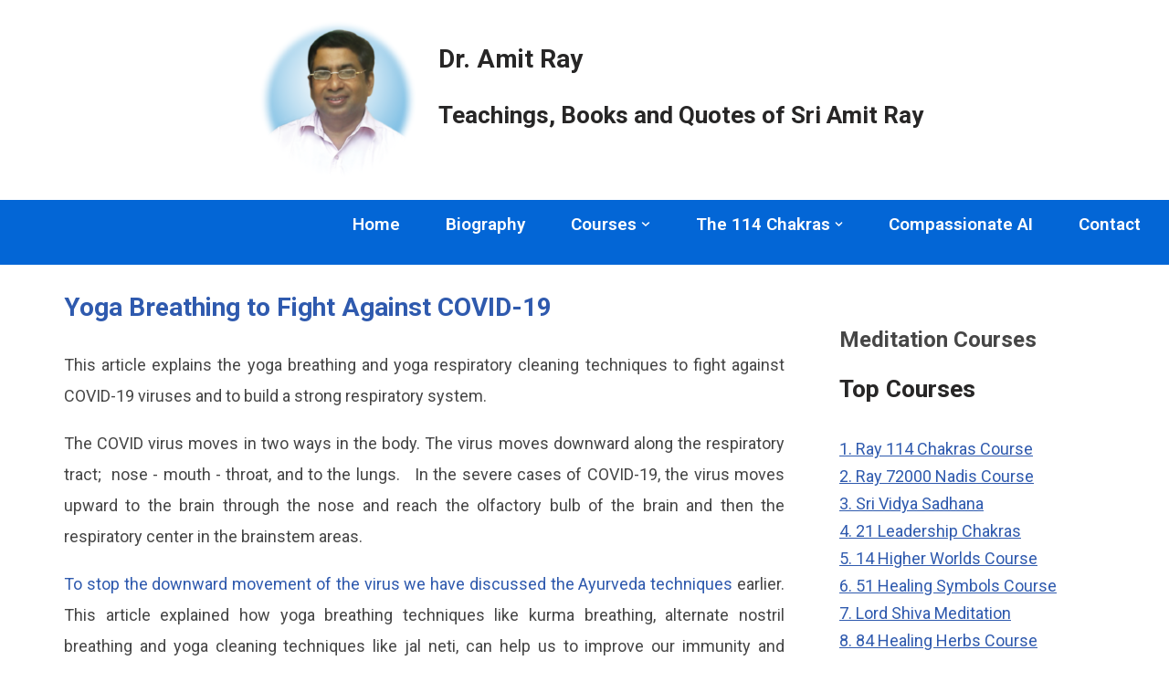

--- FILE ---
content_type: text/html; charset=UTF-8
request_url: https://amitray.com/tag/neuroscience-of-breath/
body_size: 19038
content:
<!DOCTYPE html>
<html lang="en-US">

<head>
	<meta charset="UTF-8">
	<meta name="viewport" content="width=device-width, initial-scale=1, minimum-scale=1">
	
	<link rel="profile" href="https://gmpg.org/xfn/11">
	<link rel="icon" href="https://amitray.com/favicon/favicon.ico" type="image/x-icon">
	<link rel="canonical" href="https://amitray.com/yoga-breathing-to-fight-against-covid-19/" />



 

		<meta name='robots' content='max-image-preview:large' />
<link rel='dns-prefetch' href='//cdn.jsdelivr.net' />
<link rel='dns-prefetch' href='//fonts.googleapis.com' />
<link rel="alternate" type="application/rss+xml" title="Dr. Amit Ray &raquo; Feed" href="https://amitray.com/feed/" />
<link rel="alternate" type="application/rss+xml" title="Dr. Amit Ray &raquo; Comments Feed" href="https://amitray.com/comments/feed/" />
<link rel="alternate" type="application/rss+xml" title="Dr. Amit Ray &raquo; Neuroscience of Breath Tag Feed" href="https://amitray.com/tag/neuroscience-of-breath/feed/" />
<style id='wp-img-auto-sizes-contain-inline-css' type='text/css'>
img:is([sizes=auto i],[sizes^="auto," i]){contain-intrinsic-size:3000px 1500px}
/*# sourceURL=wp-img-auto-sizes-contain-inline-css */
</style>
<link rel='stylesheet' id='bootstrap-css-css' href='https://cdn.jsdelivr.net/npm/bootstrap@5.3.0/dist/css/bootstrap.min.css?ver=6.9' type='text/css' media='all' />
<link rel='stylesheet' id='-css' href='https://amitray.com/wp-content/plugins/RayPlugin/style.css?ver=6.9' type='text/css' media='all' />
<link rel='stylesheet' id='lbs-to-kg-converter-style-css' href='https://amitray.com/wp-content/plugins/lbs-to-kg-converter/assets/css/style.css?ver=1.0.0' type='text/css' media='all' />
<link rel='stylesheet' id='pixels-converter-style-css' href='https://amitray.com/wp-content/plugins/pixels-converter-plugin/assets/css/style.css?ver=2.0.0' type='text/css' media='all' />
<link rel='stylesheet' id='neve-style-css' href='https://amitray.com/wp-content/themes/neve/style-main-new.min.css?ver=3.6.7' type='text/css' media='all' />
<style id='neve-style-inline-css' type='text/css'>
.nv-meta-list li.meta:not(:last-child):after { content:"/" }.nv-meta-list .no-mobile{
			display:none;
		}.nv-meta-list li.last::after{
			content: ""!important;
		}@media (min-width: 769px) {
			.nv-meta-list .no-mobile {
				display: inline-block;
			}
			.nv-meta-list li.last:not(:last-child)::after {
		 		content: "/" !important;
			}
		}
 :root{ --container: 748px;--postwidth:100%; --primarybtnbg: var(--nv-primary-accent); --primarybtnhoverbg: var(--nv-primary-accent); --primarybtncolor: #fff; --secondarybtncolor: var(--nv-primary-accent); --primarybtnhovercolor: #fff; --secondarybtnhovercolor: var(--nv-primary-accent);--primarybtnborderradius:3px;--secondarybtnborderradius:3px;--secondarybtnborderwidth:3px;--btnpadding:13px 15px;--primarybtnpadding:13px 15px;--secondarybtnpadding:calc(13px - 3px) calc(15px - 3px); --bodyfontfamily: Roboto; --bodyfontsize: 16px; --bodylineheight: 26px; --bodyletterspacing: 0px; --bodyfontweight: 400; --bodytexttransform: none; --h1fontsize: 1.5em; --h1fontweight: 600; --h1lineheight: 1.6em; --h1letterspacing: 0px; --h1texttransform: none; --h2fontsize: 28px; --h2fontweight: 700; --h2lineheight: 1.3; --h2letterspacing: 0px; --h2texttransform: none; --h3fontsize: 24px; --h3fontweight: 700; --h3lineheight: 1.4; --h3letterspacing: 0px; --h3texttransform: none; --h4fontsize: 20px; --h4fontweight: 700; --h4lineheight: 1.6; --h4letterspacing: 0px; --h4texttransform: none; --h5fontsize: 16px; --h5fontweight: 700; --h5lineheight: 1.6; --h5letterspacing: 0px; --h5texttransform: none; --h6fontsize: 14px; --h6fontweight: 700; --h6lineheight: 1.6; --h6letterspacing: 0px; --h6texttransform: none;--formfieldborderwidth:2px;--formfieldborderradius:3px; --formfieldbgcolor: var(--nv-site-bg); --formfieldbordercolor: #dddddd; --formfieldcolor: var(--nv-text-color);--formfieldpadding:10px 12px; } .has-neve-button-color-color{ color: var(--nv-primary-accent)!important; } .has-neve-button-color-background-color{ background-color: var(--nv-primary-accent)!important; } .single-post-container .alignfull > [class*="__inner-container"], .single-post-container .alignwide > [class*="__inner-container"]{ max-width:718px } .nv-meta-list{ --avatarsize: 20px; } .single .nv-meta-list{ --avatarsize: 20px; } .nv-is-boxed.nv-comments-wrap{ --padding:20px; } .nv-is-boxed.comment-respond{ --padding:20px; } .nv-single-post-wrap{ --spacing: 20px; } .single:not(.single-product), .page{ --c-vspace:0 0 0 0;; } .global-styled{ --bgcolor: var(--nv-site-bg); } .header-top{ --rowbcolor: var(--nv-light-bg); --color: var(--nv-text-color); --bgcolor: var(--nv-site-bg); } .header-main{ --rowbwidth:0px; --rowbcolor: var(--nv-light-bg); --color: var(--nv-text-color); } .header-bottom{ --rowbcolor: var(--nv-light-bg); --color: #2a2121; --bgcolor: #0366d6; } .header-menu-sidebar-bg{ --justify: flex-start; --textalign: left;--flexg: 1;--wrapdropdownwidth: auto; --color: var(--nv-text-color); --bgcolor: #11116f; } .header-menu-sidebar{ width: 360px; } .builder-item--logo{ --maxwidth: 120px;--padding:10px 0;--margin:0; --textalign: left;--justify: flex-start; } .builder-item--nav-icon,.header-menu-sidebar .close-sidebar-panel .navbar-toggle{ --bgcolor: #dcdcdc; --color: #000000; } .builder-item--nav-icon{ --label-margin:0 5px 0 0;;--padding:10px 15px;--margin:0; } .builder-item--primary-menu{ --color: var(--nv-site-bg); --hovercolor: #241923; --hovertextcolor: var(--nv-text-color); --activecolor: #040827; --spacing: 17px; --height: 23px;--padding:0;--margin:0; --fontsize: 1em; --lineheight: 1.6em; --letterspacing: 0px; --fontweight: 600; --texttransform: none; --iconsize: 1em; } .hfg-is-group.has-primary-menu .inherit-ff{ --inheritedfw: 600; } .builder-item--custom_html{ --padding:0;--margin:0; --fontsize: 1em; --lineheight: 1.6; --letterspacing: 0px; --fontweight: 500; --texttransform: none; --iconsize: 1em; --textalign: left;--justify: flex-start; } .footer-top-inner .row{ grid-template-columns:1fr; --valign: flex-start; } .footer-top{ --rowbcolor: var(--nv-light-bg); --color: var(--nv-text-color); --bgcolor: var(--nv-site-bg); } .footer-main-inner .row{ grid-template-columns:1fr 1fr 1fr; --valign: flex-start; } .footer-main{ --rowbcolor: var(--nv-light-bg); --color: var(--nv-text-color); --bgcolor: var(--nv-site-bg); } .footer-bottom-inner .row{ grid-template-columns:1fr; --valign: flex-start; } .footer-bottom{ --rowbcolor: var(--nv-light-bg); --color: var(--nv-text-dark-bg); --bgcolor: var(--nv-dark-bg); } .builder-item--footer-one-widgets{ --padding:0;--margin:0; --textalign: left;--justify: flex-start; } .builder-item--footer-three-widgets{ --padding:0;--margin:0; --textalign: left;--justify: flex-start; } .builder-item--footer-four-widgets{ --padding:0;--margin:0; --textalign: left;--justify: flex-start; } .builder-item--footer-menu{ --hovercolor: var(--nv-primary-accent); --spacing: 20px; --height: 25px;--padding:0;--margin:0; --fontsize: 1em; --lineheight: 1.6; --letterspacing: 0px; --fontweight: 500; --texttransform: none; --iconsize: 1em; --textalign: left;--justify: flex-start; } @media(min-width: 576px){ :root{ --container: 992px;--postwidth:50%;--btnpadding:13px 15px;--primarybtnpadding:13px 15px;--secondarybtnpadding:calc(13px - 3px) calc(15px - 3px); --bodyfontsize: 16px; --bodylineheight: 1.6em; --bodyletterspacing: 0px; --h1fontsize: 1.5em; --h1lineheight: 1.6em; --h1letterspacing: 0px; --h2fontsize: 30px; --h2lineheight: 1.2; --h2letterspacing: 0px; --h3fontsize: 26px; --h3lineheight: 1.4; --h3letterspacing: 0px; --h4fontsize: 22px; --h4lineheight: 1.5; --h4letterspacing: 0px; --h5fontsize: 18px; --h5lineheight: 1.6; --h5letterspacing: 0px; --h6fontsize: 14px; --h6lineheight: 1.6; --h6letterspacing: 0px; } .single-post-container .alignfull > [class*="__inner-container"], .single-post-container .alignwide > [class*="__inner-container"]{ max-width:962px } .nv-meta-list{ --avatarsize: 20px; } .single .nv-meta-list{ --avatarsize: 20px; } .nv-is-boxed.nv-comments-wrap{ --padding:30px; } .nv-is-boxed.comment-respond{ --padding:30px; } .nv-single-post-wrap{ --spacing: 60px; } .single:not(.single-product), .page{ --c-vspace:0 0 0 0;; } .header-main{ --rowbwidth:0px; } .header-menu-sidebar-bg{ --justify: flex-start; --textalign: left;--flexg: 1;--wrapdropdownwidth: auto; } .header-menu-sidebar{ width: 360px; } .builder-item--logo{ --maxwidth: 120px;--padding:10px 0;--margin:0; --textalign: left;--justify: flex-start; } .builder-item--nav-icon{ --label-margin:0 5px 0 0;;--padding:10px 15px;--margin:0; } .builder-item--primary-menu{ --spacing: 20px; --height: 25px;--padding:0;--margin:0; --fontsize: 1em; --lineheight: 1.6em; --letterspacing: 0px; --iconsize: 1em; } .builder-item--custom_html{ --padding:0;--margin:0; --fontsize: 1em; --lineheight: 1.6; --letterspacing: 0px; --iconsize: 1em; --textalign: left;--justify: flex-start; } .builder-item--footer-one-widgets{ --padding:0;--margin:0; --textalign: left;--justify: flex-start; } .builder-item--footer-three-widgets{ --padding:0;--margin:0; --textalign: left;--justify: flex-start; } .builder-item--footer-four-widgets{ --padding:0;--margin:0; --textalign: left;--justify: flex-start; } .builder-item--footer-menu{ --spacing: 20px; --height: 25px;--padding:0;--margin:0; --fontsize: 1em; --lineheight: 1.6; --letterspacing: 0px; --iconsize: 1em; --textalign: left;--justify: flex-start; } }@media(min-width: 960px){ :root{ --container: 1170px;--postwidth:33.333333333333%;--btnpadding:13px 15px;--primarybtnpadding:13px 15px;--secondarybtnpadding:calc(13px - 3px) calc(15px - 3px); --bodyfontsize: 18px; --bodylineheight: 1.7em; --bodyletterspacing: 0px; --h1fontsize: 1.9em; --h1lineheight: 1.6em; --h1letterspacing: 0px; --h2fontsize: 32px; --h2lineheight: 1.2; --h2letterspacing: 0px; --h3fontsize: 28px; --h3lineheight: 1.4; --h3letterspacing: 0px; --h4fontsize: 24px; --h4lineheight: 1.5; --h4letterspacing: 0px; --h5fontsize: 20px; --h5lineheight: 1.6; --h5letterspacing: 0px; --h6fontsize: 16px; --h6lineheight: 1.6; --h6letterspacing: 0px; } body:not(.single):not(.archive):not(.blog):not(.search):not(.error404) .neve-main > .container .col, body.post-type-archive-course .neve-main > .container .col, body.post-type-archive-llms_membership .neve-main > .container .col{ max-width: 70%; } body:not(.single):not(.archive):not(.blog):not(.search):not(.error404) .nv-sidebar-wrap, body.post-type-archive-course .nv-sidebar-wrap, body.post-type-archive-llms_membership .nv-sidebar-wrap{ max-width: 30%; } .neve-main > .archive-container .nv-index-posts.col{ max-width: 74%; } .neve-main > .archive-container .nv-sidebar-wrap{ max-width: 26%; } .neve-main > .single-post-container .nv-single-post-wrap.col{ max-width: 70%; } .single-post-container .alignfull > [class*="__inner-container"], .single-post-container .alignwide > [class*="__inner-container"]{ max-width:789px } .container-fluid.single-post-container .alignfull > [class*="__inner-container"], .container-fluid.single-post-container .alignwide > [class*="__inner-container"]{ max-width:calc(70% + 15px) } .neve-main > .single-post-container .nv-sidebar-wrap{ max-width: 30%; } .nv-meta-list{ --avatarsize: 20px; } .single .nv-meta-list{ --avatarsize: 20px; } .nv-is-boxed.nv-comments-wrap{ --padding:40px; } .nv-is-boxed.comment-respond{ --padding:40px; } .nv-single-post-wrap{ --spacing: 22px; } .single:not(.single-product), .page{ --c-vspace:0 0 0 0;; } .header-main{ --rowbwidth:0px; } .header-bottom{ --height:61px; } .header-menu-sidebar-bg{ --justify: flex-start; --textalign: left;--flexg: 1;--wrapdropdownwidth: auto; } .header-menu-sidebar{ width: 360px; } .builder-item--logo{ --maxwidth: 342px;--padding:10px 0;--margin:0; --textalign: left;--justify: flex-start; } .builder-item--nav-icon{ --label-margin:0 5px 0 0;;--padding:10px 15px;--margin:0; } .builder-item--primary-menu{ --spacing: 26px; --height: 25px;--padding:0;--margin:0; --fontsize: 2.2em; --lineheight: 1.9em; --letterspacing: 0px; --iconsize: 2.2em; } .builder-item--custom_html{ --padding:0;--margin:0; --fontsize: 1em; --lineheight: 1.6; --letterspacing: 0px; --iconsize: 1em; --textalign: left;--justify: flex-start; } .builder-item--footer-one-widgets{ --padding:0;--margin:0; --textalign: left;--justify: flex-start; } .builder-item--footer-three-widgets{ --padding:0;--margin:0; --textalign: left;--justify: flex-start; } .builder-item--footer-four-widgets{ --padding:0;--margin:0; --textalign: left;--justify: flex-start; } .builder-item--footer-menu{ --spacing: 20px; --height: 25px;--padding:0;--margin:0; --fontsize: 1em; --lineheight: 1.6; --letterspacing: 0px; --iconsize: 1em; --textalign: left;--justify: flex-start; } }:root{--nv-primary-accent:#2f5aae;--nv-secondary-accent:#2f5aae;--nv-site-bg:#ffffff;--nv-light-bg:#f4f5f7;--nv-dark-bg:#121212;--nv-text-color:#272626;--nv-text-dark-bg:#ffffff;--nv-c-1:#9463ae;--nv-c-2:#be574b;--nv-fallback-ff:Arial, Helvetica, sans-serif;}
/*# sourceURL=neve-style-inline-css */
</style>
<link rel='stylesheet' id='neve-google-font-roboto-css' href='//fonts.googleapis.com/css?family=Roboto%3A400%2C600%2C700%2C500&#038;display=swap&#038;ver=3.6.7' type='text/css' media='all' />
<link rel='stylesheet' id='chld_thm_cfg_child-css' href='https://amitray.com/wp-content/themes/neve-child/style.css?ver=6.9' type='text/css' media='all' />
<script type="text/javascript" src="https://amitray.com/wp-includes/js/jquery/jquery.min.js?ver=3.7.1" id="jquery-core-js"></script>
<script type="text/javascript" src="https://amitray.com/wp-includes/js/jquery/jquery-migrate.min.js?ver=3.4.1" id="jquery-migrate-js"></script>
<link rel="https://api.w.org/" href="https://amitray.com/wp-json/" /><link rel="alternate" title="JSON" type="application/json" href="https://amitray.com/wp-json/wp/v2/tags/691" /><link rel="EditURI" type="application/rsd+xml" title="RSD" href="https://amitray.com/xmlrpc.php?rsd" />
    <style>
        /* Testimonial Grid */
        .testimonial-grid { 
            display: grid; 
            grid-template-columns: repeat(auto-fit, minmax(300px, 1fr)); 
            gap: 24px; 
            max-width: 1000px; 
            margin: 5px auto; 
            padding: 20px;
        }

        /* Testimonial Box */
        .testimonial-box { 
            background: linear-gradient(135deg, #007BFF, #00D4FF); 
            padding: 25px; 
            border-radius: 15px; 
            box-shadow: 0px 10px 20px rgba(0, 0, 0, 0.15); 
            text-align: center; 
            color: #fff;
            transition: transform 0.4s ease-in-out, box-shadow 0.4s;
            position: relative;
            overflow: hidden;
        }

        /* Hover Effect */
        .testimonial-box:hover { 
            transform: translateY(-8px) scale(1.02); 
            box-shadow: 0px 15px 30px rgba(0, 0, 0, 0.25);
        }

        /* Avatar Image */
        .testimonial-avatar { 
            width: 70px; 
            height: 70px; 
            border-radius: 50%; 
            object-fit: cover; 
            margin-bottom: 15px;
            border: 3px solid #fff;
            box-shadow: 0px 4px 10px rgba(255, 255, 255, 0.3);
        }

        /* Testimonial Section */
        .testimonial-section {
            text-align: center;
            margin-bottom: 20px;
        }

        .testimonial-section h2 {
            font-size: 24px;
            font-weight: bold;
            color: #333;
            margin-bottom: 10px;
        }

        .testimonial-section p {
            font-size: 16px;
            color: #666;
            margin-bottom: 10px;
            text-align: center;
        }

        /* Testimonial Text */
        .testimonial-text { 
            font-size: 17px; 
            font-style: italic; 
            line-height: 1.6;
            margin-bottom: 18px;
            color: #f8f9fa;
            font-family: "Georgia", serif;
            text-align: center;
        }

        /* Author Section */
        .testimonial-author h4 { 
            font-size: 19px; 
            margin: 8px 0;
            font-weight: bold;
            font-family: "Poppins", sans-serif;
            letter-spacing: 0.5px;
        }

        .testimonial-author p { 
            font-size: 16px; 
            opacity: 0.99;
            color: #00f;
            font-family: "Poppins", sans-serif;
        }

        /* Stylish Bottom Border */
        .testimonial-box::after {
            content: "";
            position: absolute;
            bottom: 0;
            left: 50%;
            width: 60px;
            height: 4px;
            background: #fff;
            border-radius: 2px;
            transform: translateX(-50%);
        }
    </style>
    <!-- Analytics by WP Statistics - https://wp-statistics.com -->
		<style type="text/css" id="wp-custom-css">
			.btn-ray1 {
            background-color: #FF9800; /* Orange color */
            border: none;
            color: white;
            padding: 12px 24px;
            font-size: 20px;
            font-weight: bold;
            text-align: center;
            text-decoration: none;
            display: inline-block;
            border-radius: 12px; /* Fully rounded corners */
            cursor: pointer;
            transition: background-color 0.3s ease, transform 0.2s ease;
        }
.btn-ray1:hover {
            background-color: #FB8C00; /* Slightly darker orange */
            transform: scale(1.05); /* Slight zoom effect */
        }

.btn-ray1:active {
            background-color: #F57C00; /* Darker shade for active state */
            transform: scale(0.98); /* Slight press effect */
        }

 h1 { color: #ff6600; ; } 


/* General Table Styling */
table {
    width: 100%;
    border-collapse: collapse;
    margin-bottom: 1rem;
    font-size: 17px;
    color: #333;
    background-color: #fff;
    border: 2px solid #000; /* Deep purple border */
    box-shadow: 0 4px 8px rgba(255, 0, 0, 0.2); /* Subtle shadow for depth */
}

/* Header Styling */
table thead {
   background: linear-gradient(135deg, #0c1d95, #0c1d96); /* Purple → Orange gradient */
    color: #fff; /* Black text on gradient */
    border-bottom: 3px solid #006;; /* Stronger bottom border */
}

table thead th {
    padding: 14px;
	font-size: 18px;
    font-weight: bold;
    text-align: left;
    text-transform: uppercase;
    border-left: 1px solid #fff;
}


/* Cell Styling */
table td,
table th {
    padding: 8px;
    text-align: left; /* Left-align text */
    vertical-align: top; /* Align text to the top */
    border: 1px solid #acc;
}



/* Zebra Stripes */
table tbody tr:nth-child(odd) {
    background-color: #fcecb3; /* Soft yellow */
}

table tbody tr:nth-child(even) {
    background-color: #dcedc8; /* Soft green */
}

/* Hover Effect */
table tbody tr:hover {
    background-color: #a5d6a7; /* Light green on hover */
    transition: 0.3s ease-in-out;
}

/* Responsive Tables */
@media screen and (max-width: 768px) {
    table {
        font-size: 14px;
    }

    table td,
    table th {
        padding: 10px;
    }
}

/* Optional Caption Styling */
table caption {
    font-size: 20px;
    font-weight: bold;
    text-align: center;
    margin: 10px 0;
    color: #6a0dad; /* Deep purple */
    text-shadow: 1px 1px 2px rgba(0, 0, 0, 0.2);
}


    		</style>
		

</head>






<body <body  ondragstart="return false" onselectstart ="return false" class="archive tag tag-neuroscience-of-breath tag-691 wp-theme-neve wp-child-theme-neve-child  nv-blog-grid nv-sidebar-right menu_sidebar_slide_left"
class="archive tag tag-neuroscience-of-breath tag-691 wp-theme-neve wp-child-theme-neve-child  nv-blog-grid nv-sidebar-right menu_sidebar_slide_left" id="neve_body"  >
<div class="wrapper">
		<header class="header" role="banner">
		<a class="neve-skip-link show-on-focus" href="#content" tabindex="0">
			Skip to content		</a>
		<div id="header-grid"  class="hfg_header site-header">
	<div class="header--row header-top hide-on-mobile hide-on-tablet layout-contained has-center header--row"
	data-row-id="top" data-show-on="desktop">

	<div
		class="header--row-inner header-top-inner">
		<div class="container">
			<div
				class="row row--wrapper"
				data-section="hfg_header_layout_top" >
				<div class="hfg-slot left"></div><div class="hfg-slot center"><div class="builder-item desktop-left"><div class="item--inner builder-item--custom_html"
		data-section="custom_html"
		data-item-id="custom_html">
	<div class="nv-html-content"> 	<div class="site-logo">
<div class="title-with-logo"><img src="https://amitray.com/wp-content/uploads/2017/06/amit_ray-200.png" alt="amit ray" />
<div class="nv-title-tagline-wrap">
<h2 class="site-titlenew">Dr. Amit Ray</h2>
<h3 class="site-titlesmall">Teachings, Books and Quotes of Sri Amit Ray</h3>
</div>
</div>
</div>
<p style="text-align: left">
</p></div>
	</div>

</div></div><div class="hfg-slot right"></div>							</div>
		</div>
	</div>
</div>

<div class="header--row header-bottom hide-on-mobile hide-on-tablet layout-fullwidth header--row"
	data-row-id="bottom" data-show-on="desktop">

	<div
		class="header--row-inner header-bottom-inner">
		<div class="container">
			<div
				class="row row--wrapper"
				data-section="hfg_header_layout_bottom" >
				<div class="hfg-slot left"></div><div class="hfg-slot right"><div class="builder-item has-nav"><div class="item--inner builder-item--primary-menu has_menu"
		data-section="header_menu_primary"
		data-item-id="primary-menu">
	<div class="nv-nav-wrap">
	<div role="navigation" class="nav-menu-primary style-border-bottom m-style"
			aria-label="Primary Menu">

		<ul id="nv-primary-navigation-bottom" class="primary-menu-ul nav-ul menu-desktop"><li id="menu-item-22217" class="menu-item menu-item-type-custom menu-item-object-custom menu-item-home menu-item-22217"><div class="wrap"><a href="https://amitray.com/">Home</a></div></li>
<li id="menu-item-22218" class="menu-item menu-item-type-post_type menu-item-object-page menu-item-22218"><div class="wrap"><a href="https://amitray.com/amitray-biography/">Biography</a></div></li>
<li id="menu-item-22223" class="menu-item menu-item-type-post_type menu-item-object-page menu-item-has-children menu-item-22223"><div class="wrap"><a href="https://amitray.com/online-meditation-training-classes/"><span class="menu-item-title-wrap dd-title">Courses</span></a><div role="button" aria-pressed="false" aria-label="Open Submenu" tabindex="0" class="caret-wrap caret 3" style="margin-left:5px;"><span class="caret"><svg fill="currentColor" aria-label="Dropdown" xmlns="http://www.w3.org/2000/svg" viewBox="0 0 448 512"><path d="M207.029 381.476L12.686 187.132c-9.373-9.373-9.373-24.569 0-33.941l22.667-22.667c9.357-9.357 24.522-9.375 33.901-.04L224 284.505l154.745-154.021c9.379-9.335 24.544-9.317 33.901.04l22.667 22.667c9.373 9.373 9.373 24.569 0 33.941L240.971 381.476c-9.373 9.372-24.569 9.372-33.942 0z"/></svg></span></div></div>
<ul class="sub-menu">
	<li id="menu-item-23008" class="menu-item menu-item-type-post_type menu-item-object-page menu-item-23008"><div class="wrap"><a href="https://amitray.com/ray-114-chakra-healing-and-guided-meditation-course/">Ray 114 Chakra System Advanced Meditation Course</a></div></li>
	<li id="menu-item-23009" class="menu-item menu-item-type-post_type menu-item-object-page menu-item-23009"><div class="wrap"><a href="https://amitray.com/ray-72000-nadis-healing-and-guided-meditation-courses/">Ray 72000 Nadi System Advanced Meditation Course</a></div></li>
	<li id="menu-item-23012" class="menu-item menu-item-type-post_type menu-item-object-post menu-item-23012"><div class="wrap"><a href="https://amitray.com/lord-shiva-meditation/">Lord Shiva Deep Meditation Advanced Course</a></div></li>
	<li id="menu-item-23011" class="menu-item menu-item-type-post_type menu-item-object-post menu-item-23011"><div class="wrap"><a href="https://amitray.com/sun-meditation/">Advanced Sun Meditation: Surya Narayana Meditation Master Course</a></div></li>
	<li id="menu-item-23014" class="menu-item menu-item-type-post_type menu-item-object-post menu-item-23014"><div class="wrap"><a href="https://amitray.com/sri-vidya-sadhana/">Sri Vidya Sadhana Advanced Meditation Course</a></div></li>
	<li id="menu-item-23013" class="menu-item menu-item-type-post_type menu-item-object-post menu-item-23013"><div class="wrap"><a href="https://amitray.com/sri-rudram-sri-vidya-and-upanishads/">Meditations from Sri Rudram, Sri Vidya, and Upanishads Course</a></div></li>
	<li id="menu-item-23010" class="menu-item menu-item-type-post_type menu-item-object-page menu-item-23010"><div class="wrap"><a href="https://amitray.com/online-meditation-training-classes/">Online Deep Meditation Master Courses</a></div></li>
	<li id="menu-item-23018" class="menu-item menu-item-type-post_type menu-item-object-post menu-item-23018"><div class="wrap"><a href="https://amitray.com/21-chakra-based-leadership-course/">Leadership Development Master Course Based on 21 Chakras</a></div></li>
	<li id="menu-item-23016" class="menu-item menu-item-type-post_type menu-item-object-page menu-item-23016"><div class="wrap"><a href="https://amitray.com/short-courses/">Short Meditation and Spiritual Courses</a></div></li>
</ul>
</li>
<li id="menu-item-22285" class="menu-item menu-item-type-post_type menu-item-object-page menu-item-has-children menu-item-22285"><div class="wrap"><a href="https://amitray.com/ray-114-chakra-healing-and-guided-meditation-course/"><span class="menu-item-title-wrap dd-title">The 114 Chakras</span></a><div role="button" aria-pressed="false" aria-label="Open Submenu" tabindex="0" class="caret-wrap caret 13" style="margin-left:5px;"><span class="caret"><svg fill="currentColor" aria-label="Dropdown" xmlns="http://www.w3.org/2000/svg" viewBox="0 0 448 512"><path d="M207.029 381.476L12.686 187.132c-9.373-9.373-9.373-24.569 0-33.941l22.667-22.667c9.357-9.357 24.522-9.375 33.901-.04L224 284.505l154.745-154.021c9.379-9.335 24.544-9.317 33.901.04l22.667 22.667c9.373 9.373 9.373 24.569 0 33.941L240.971 381.476c-9.373 9.372-24.569 9.372-33.942 0z"/></svg></span></div></div>
<ul class="sub-menu">
	<li id="menu-item-23019" class="menu-item menu-item-type-post_type menu-item-object-page menu-item-23019"><div class="wrap"><a href="https://amitray.com/ray-114-chakra-healing-and-guided-meditation-course/">Ray 114 Chakra System Advanced Meditation Course</a></div></li>
	<li id="menu-item-22286" class="menu-item menu-item-type-post_type menu-item-object-post menu-item-22286"><div class="wrap"><a href="https://amitray.com/72000-nadis-and-114-chakras-in-human-body/">The 114 Chakras and the 72000 Nadis in Human Body</a></div></li>
	<li id="menu-item-23017" class="menu-item menu-item-type-post_type menu-item-object-page menu-item-23017"><div class="wrap"><a href="https://amitray.com/balancing-the-114-chakras/">Activating and Balancing The 114 Chakras</a></div></li>
	<li id="menu-item-23733" class="menu-item menu-item-type-post_type menu-item-object-post menu-item-23733"><div class="wrap"><a href="https://amitray.com/sri-amit-ray-quotes-on-the-114-chakras/">Sri Amit Ray&#8217;s 114 Chakras Quotes: Awakening Consciousness and Inner Light</a></div></li>
</ul>
</li>
<li id="menu-item-22284" class="menu-item menu-item-type-post_type menu-item-object-page menu-item-22284"><div class="wrap"><a href="https://amitray.com/compassionate-ai-lab/">Compassionate AI</a></div></li>
<li id="menu-item-22220" class="menu-item menu-item-type-post_type menu-item-object-page menu-item-22220"><div class="wrap"><a href="https://amitray.com/contact/">Contact</a></div></li>
</ul>	</div>
</div>

	</div>

</div></div>							</div>
		</div>
	</div>
</div>


<nav class="header--row header-main hide-on-desktop layout-fullwidth nv-navbar header--row"
	data-row-id="main" data-show-on="mobile">

	<div
		class="header--row-inner header-main-inner">
		<div class="container">
			<div
				class="row row--wrapper"
				data-section="hfg_header_layout_main" >
				<div class="hfg-slot left"><div class="builder-item tablet-left mobile-left"><div class="item--inner builder-item--logo"
		data-section="title_tagline"
		data-item-id="logo">
	
<div class="site-logo">
	<a class="brand" href="https://amitray.com/" title="← Dr. Amit Ray"
			aria-label="Dr. Amit Ray" rel="home"><div class="nv-title-tagline-wrap"><p class="site-title">Dr. Amit Ray</p><small>Teachings, Books and Quotes of Sri Amit Ray</small></div></a></div>
	</div>

</div></div><div class="hfg-slot right"><div class="builder-item tablet-left mobile-left"><div class="item--inner builder-item--nav-icon"
		data-section="header_menu_icon"
		data-item-id="nav-icon">
	<div class="menu-mobile-toggle item-button navbar-toggle-wrapper">
	<button type="button" class=" navbar-toggle"
			value="Navigation Menu"
					aria-label="Navigation Menu "
			aria-expanded="false" onclick="if('undefined' !== typeof toggleAriaClick ) { toggleAriaClick() }">
					<span class="bars">
				<span class="icon-bar"></span>
				<span class="icon-bar"></span>
				<span class="icon-bar"></span>
			</span>
					<span class="screen-reader-text">Navigation Menu</span>
	</button>
</div> <!--.navbar-toggle-wrapper-->


	</div>

</div></div>							</div>
		</div>
	</div>
</nav>

<div
		id="header-menu-sidebar" class="header-menu-sidebar tcb menu-sidebar-panel slide_left hfg-pe"
		data-row-id="sidebar">
	<div id="header-menu-sidebar-bg" class="header-menu-sidebar-bg">
				<div class="close-sidebar-panel navbar-toggle-wrapper">
			<button type="button" class="hamburger is-active  navbar-toggle active" 					value="Navigation Menu"
					aria-label="Navigation Menu "
					aria-expanded="false" onclick="if('undefined' !== typeof toggleAriaClick ) { toggleAriaClick() }">
								<span class="bars">
						<span class="icon-bar"></span>
						<span class="icon-bar"></span>
						<span class="icon-bar"></span>
					</span>
								<span class="screen-reader-text">
			Navigation Menu					</span>
			</button>
		</div>
					<div id="header-menu-sidebar-inner" class="header-menu-sidebar-inner tcb ">
						<div class="builder-item has-nav"><div class="item--inner builder-item--primary-menu has_menu"
		data-section="header_menu_primary"
		data-item-id="primary-menu">
	<div class="nv-nav-wrap">
	<div role="navigation" class="nav-menu-primary style-border-bottom m-style"
			aria-label="Primary Menu">

		<ul id="nv-primary-navigation-sidebar" class="primary-menu-ul nav-ul menu-mobile"><li class="menu-item menu-item-type-custom menu-item-object-custom menu-item-home menu-item-22217"><div class="wrap"><a href="https://amitray.com/">Home</a></div></li>
<li class="menu-item menu-item-type-post_type menu-item-object-page menu-item-22218"><div class="wrap"><a href="https://amitray.com/amitray-biography/">Biography</a></div></li>
<li class="menu-item menu-item-type-post_type menu-item-object-page menu-item-has-children menu-item-22223"><div class="wrap"><a href="https://amitray.com/online-meditation-training-classes/"><span class="menu-item-title-wrap dd-title">Courses</span></a><button tabindex="0" type="button" class="caret-wrap navbar-toggle 3 " style="margin-left:5px;"  aria-label="Toggle Courses"><span class="caret"><svg fill="currentColor" aria-label="Dropdown" xmlns="http://www.w3.org/2000/svg" viewBox="0 0 448 512"><path d="M207.029 381.476L12.686 187.132c-9.373-9.373-9.373-24.569 0-33.941l22.667-22.667c9.357-9.357 24.522-9.375 33.901-.04L224 284.505l154.745-154.021c9.379-9.335 24.544-9.317 33.901.04l22.667 22.667c9.373 9.373 9.373 24.569 0 33.941L240.971 381.476c-9.373 9.372-24.569 9.372-33.942 0z"/></svg></span></button></div>
<ul class="sub-menu">
	<li class="menu-item menu-item-type-post_type menu-item-object-page menu-item-23008"><div class="wrap"><a href="https://amitray.com/ray-114-chakra-healing-and-guided-meditation-course/">Ray 114 Chakra System Advanced Meditation Course</a></div></li>
	<li class="menu-item menu-item-type-post_type menu-item-object-page menu-item-23009"><div class="wrap"><a href="https://amitray.com/ray-72000-nadis-healing-and-guided-meditation-courses/">Ray 72000 Nadi System Advanced Meditation Course</a></div></li>
	<li class="menu-item menu-item-type-post_type menu-item-object-post menu-item-23012"><div class="wrap"><a href="https://amitray.com/lord-shiva-meditation/">Lord Shiva Deep Meditation Advanced Course</a></div></li>
	<li class="menu-item menu-item-type-post_type menu-item-object-post menu-item-23011"><div class="wrap"><a href="https://amitray.com/sun-meditation/">Advanced Sun Meditation: Surya Narayana Meditation Master Course</a></div></li>
	<li class="menu-item menu-item-type-post_type menu-item-object-post menu-item-23014"><div class="wrap"><a href="https://amitray.com/sri-vidya-sadhana/">Sri Vidya Sadhana Advanced Meditation Course</a></div></li>
	<li class="menu-item menu-item-type-post_type menu-item-object-post menu-item-23013"><div class="wrap"><a href="https://amitray.com/sri-rudram-sri-vidya-and-upanishads/">Meditations from Sri Rudram, Sri Vidya, and Upanishads Course</a></div></li>
	<li class="menu-item menu-item-type-post_type menu-item-object-page menu-item-23010"><div class="wrap"><a href="https://amitray.com/online-meditation-training-classes/">Online Deep Meditation Master Courses</a></div></li>
	<li class="menu-item menu-item-type-post_type menu-item-object-post menu-item-23018"><div class="wrap"><a href="https://amitray.com/21-chakra-based-leadership-course/">Leadership Development Master Course Based on 21 Chakras</a></div></li>
	<li class="menu-item menu-item-type-post_type menu-item-object-page menu-item-23016"><div class="wrap"><a href="https://amitray.com/short-courses/">Short Meditation and Spiritual Courses</a></div></li>
</ul>
</li>
<li class="menu-item menu-item-type-post_type menu-item-object-page menu-item-has-children menu-item-22285"><div class="wrap"><a href="https://amitray.com/ray-114-chakra-healing-and-guided-meditation-course/"><span class="menu-item-title-wrap dd-title">The 114 Chakras</span></a><button tabindex="0" type="button" class="caret-wrap navbar-toggle 13 " style="margin-left:5px;"  aria-label="Toggle The 114 Chakras"><span class="caret"><svg fill="currentColor" aria-label="Dropdown" xmlns="http://www.w3.org/2000/svg" viewBox="0 0 448 512"><path d="M207.029 381.476L12.686 187.132c-9.373-9.373-9.373-24.569 0-33.941l22.667-22.667c9.357-9.357 24.522-9.375 33.901-.04L224 284.505l154.745-154.021c9.379-9.335 24.544-9.317 33.901.04l22.667 22.667c9.373 9.373 9.373 24.569 0 33.941L240.971 381.476c-9.373 9.372-24.569 9.372-33.942 0z"/></svg></span></button></div>
<ul class="sub-menu">
	<li class="menu-item menu-item-type-post_type menu-item-object-page menu-item-23019"><div class="wrap"><a href="https://amitray.com/ray-114-chakra-healing-and-guided-meditation-course/">Ray 114 Chakra System Advanced Meditation Course</a></div></li>
	<li class="menu-item menu-item-type-post_type menu-item-object-post menu-item-22286"><div class="wrap"><a href="https://amitray.com/72000-nadis-and-114-chakras-in-human-body/">The 114 Chakras and the 72000 Nadis in Human Body</a></div></li>
	<li class="menu-item menu-item-type-post_type menu-item-object-page menu-item-23017"><div class="wrap"><a href="https://amitray.com/balancing-the-114-chakras/">Activating and Balancing The 114 Chakras</a></div></li>
	<li class="menu-item menu-item-type-post_type menu-item-object-post menu-item-23733"><div class="wrap"><a href="https://amitray.com/sri-amit-ray-quotes-on-the-114-chakras/">Sri Amit Ray&#8217;s 114 Chakras Quotes: Awakening Consciousness and Inner Light</a></div></li>
</ul>
</li>
<li class="menu-item menu-item-type-post_type menu-item-object-page menu-item-22284"><div class="wrap"><a href="https://amitray.com/compassionate-ai-lab/">Compassionate AI</a></div></li>
<li class="menu-item menu-item-type-post_type menu-item-object-page menu-item-22220"><div class="wrap"><a href="https://amitray.com/contact/">Contact</a></div></li>
</ul>	</div>
</div>

	</div>

</div>					</div>
	</div>
</div>
<div class="header-menu-sidebar-overlay hfg-ov hfg-pe" onclick="if('undefined' !== typeof toggleAriaClick ) { toggleAriaClick() }"></div>
</div>
	</header>
	<style>.is-menu-sidebar .header-menu-sidebar { visibility: visible; }.is-menu-sidebar.menu_sidebar_slide_left .header-menu-sidebar { transform: translate3d(0, 0, 0); left: 0; }.is-menu-sidebar.menu_sidebar_slide_right .header-menu-sidebar { transform: translate3d(0, 0, 0); right: 0; }.is-menu-sidebar.menu_sidebar_pull_right .header-menu-sidebar, .is-menu-sidebar.menu_sidebar_pull_left .header-menu-sidebar { transform: translateX(0); }.is-menu-sidebar.menu_sidebar_dropdown .header-menu-sidebar { height: auto; }.is-menu-sidebar.menu_sidebar_dropdown .header-menu-sidebar-inner { max-height: 400px; padding: 20px 0; }.is-menu-sidebar.menu_sidebar_full_canvas .header-menu-sidebar { opacity: 1; }.header-menu-sidebar .menu-item-nav-search { pointer-events: none; }.header-menu-sidebar .menu-item-nav-search .is-menu-sidebar & { pointer-events: unset; }.nav-ul li:focus-within .wrap.active + .sub-menu { opacity: 1; visibility: visible; }.nav-ul li.neve-mega-menu:focus-within .wrap.active + .sub-menu { display: grid; }.nav-ul li > .wrap { display: flex; align-items: center; position: relative; padding: 0 4px; }.nav-ul:not(.menu-mobile):not(.neve-mega-menu) > li > .wrap > a { padding-top: 1px }</style><style>.header-menu-sidebar .nav-ul li .wrap { padding: 0 4px; }.header-menu-sidebar .nav-ul li .wrap a { flex-grow: 1; display: flex; }.header-menu-sidebar .nav-ul li .wrap a .dd-title { width: var(--wrapdropdownwidth); }.header-menu-sidebar .nav-ul li .wrap button { border: 0; z-index: 1; background: 0; }.header-menu-sidebar .nav-ul li:not([class*=block]):not(.menu-item-has-children) > .wrap > a { padding-right: calc(1em + (18px*2));}</style>	
	<main id="content" class="neve-main" role="main">

	
    <div class="container tag-archive-container">
        <div class="row">
            
            <article id="tag-691"
                    class="nv-tag-archive-wrap col post-8473 post type-post status-publish format-standard hentry category-general category-solutions-to-covid-19-challenge tag-covid-19-respiratory-exercises tag-covid-19-respiratory-symptoms tag-inspiratoryexpiratory-ratio tag-kurma-breathing tag-neuroscience-of-breath tag-ujjayi-breating-and-covid-19 tag-yoga-breathing-covid-19">
                <br><div class="add_posts"><ul><div class="add_posts_content" style="clear:both;"><h2 class="title" style="clear: none;"><a href="https://amitray.com/yoga-breathing-to-fight-against-covid-19/">Yoga Breathing to Fight Against COVID-19</a></h2><div class="post-content" style="clear:both";><p style="text-align: justify;">This article explains the yoga breathing and yoga respiratory cleaning techniques to fight against COVID-19 viruses and to build a strong respiratory system.</p>
<p style="text-align: justify;">The COVID virus moves in two ways in the body. The virus moves downward along the respiratory tract;  nose - mouth - throat, and to the lungs.   In the severe cases of COVID-19, the virus moves upward to the brain through the nose and reach the olfactory bulb of the brain and then the respiratory center in the brainstem areas.</p>
<p><!-- wp:tadv/classic-paragraph --></p>
<p style="text-align: justify;"><a title="Fight Against Coronavirus COVID-19: Five Key Ayurveda Techniques" href="https://amitray.com/fight-against-coronavirus-covid-19-five-key-ayurveda-techniques/" target="_blank" rel="noopener noreferrer">To stop the downward movement of the virus we have discussed the Ayurveda techniques</a> earlier. This article explained how yoga breathing techniques like kurma breathing, alternate nostril breathing and yoga cleaning techniques like jal neti, can help us to improve our immunity and fighting capability against COVID-19 viruses. Several studies suggested that practice of proper yoga breathing exercises for a short duration (3 months) of time can significantly improve respiratory muscle strength.  Social distancing, hand washing, wearing face-masks and improving immunity are the key tools to fight against Coronaviruses. Here, we will also review the yoga breathing techniques with respect to COVID challenge.</p>
<div id="attachment_8513" style="width: 1210px" class="wp-caption aligncenter"><img aria-describedby="caption-attachment-8513" class="size-full wp-image-8513" src="https://amitray.com/wp-content/uploads/2020/06/Yoga-Breathing-to-Fight-Against-COVID-19.jpg" alt="Yoga Breathing to Fight Against COVID-19" width="1200" height="628" /></p>
<p id="caption-attachment-8513" class="wp-caption-text">Yoga Breathing to Fight Against COVID-19</p>
</div>
<h2>Psychological stress of COVID Patients</h2>
<p style="text-align: justify;">The most common cause of hyperventilation in COVID patients is extreme psychological stress. The negative mental health problems arise mostly from worry or stress over coronavirus uncertainties<em>. </em>Due to fear and fever there is an abnormal increase in the rate and depth of respiration. Brain tries to adjust the respiratory rate until the desired pH and PaC<span class="small-caps">O</span><sub>2</sub> goals are met, but often the sympathetic nervous system become overactive and causes problems.</p>
<p style="text-align: justify;">However, yogic slow breathing can increase the oxygen absorption that follows greater tidal volume as a result there can be reduction in the anatomical and physiological dead space and finally the psychological stress.</p>
<h2>Science of Breathing </h2>
<p style="text-align: justify;">Respiration rate, tidal volume and the inspiration/expiration ratio are the three primary measurements for scientific breathing.  Tidal volume is the volume of air moved per breath into or out of the lungs during normal quiet breathing. In a healthy, young human adult, tidal volume is approximately 500 mL per inspiration or 7 mL/kg of body mass. Venous blood always has a lower PaO<span class="tSubs">2 and higher PaCO2. Hence there is a partial pressure gradient driving Oxygen in and CO2 exhalation is out of the pulmonary capillary blood. Inhalation is an active process requiring muscular effort, while exhalation is usually a passive and relaxing process. </span></p>
<p style="text-align: justify;"><span class="tSubs"><strong>Inspiratory : Expiratory ratio </strong>refers to the ratio of inspiratory time : expiratory time. In normal spontaneous breathing, the expiratory time is about twice as long as the inspiratory time (1:2). Inspiration is normally an active process (requiring work). Expiration is passive, and usually longer than the time required for exhalation, resulting an a no-flow period. This ratio is reduced to 1:4 or 1:5 in the presence of obstructive airway diseases. </span></p>
<p>Generally, yoga breathing techniques are performed to build strong respiratory system with exercises at various rates and ratios of inspiration/expiration ratio to bring the normal breathing rate at 6 breath/min so that the lung and the respiration system can withstand any challenge. </p>
<h2>How COVID-19 Effects the Respiratory System</h2>
<p style="text-align: center;"><img class="size-full wp-image-8481 alignright" src="https://amitray.com/wp-content/uploads/2020/06/Respiratory-Control-Centers-in-Brain-Stem.png" alt="Respiratory Control Centers in Brain Stem" width="423" height="332" /></p>
<p style="text-align: justify;"><a title="" href="https://pubs.acs.org/doi/10.1021/acschemneuro.0c00122" target="_blank" rel="nofollow noopener noreferrer">According to the recent research</a>, the SARS-CoV-2 virus might infect PreBötzinger complex (PBC), located within the ventrolateral medulla, the primary center of the brain that controls the respiratory rhythm generation. Which explains that collapse of the respiratory center in the brain may be responsible for breakdown of COVID-19 patients. Another recent study from a group of scientists at King’s College London, UK highlighting loss of smell was one of main symptoms of COVID-19 patients, hinting at the involvement of the same route through which SARS-CoV-2 may enter the brain.</p>
<h2 style="text-align: left;">How COVID Virus Enters the Human Body</h2>
<p style="text-align: justify;">A virus infects your body by entering healthy cells.  Specifically, the S-proteins of the virus clubs into the healthy cells of the body through the ACE2 receptors. Once inside the cell, the coronavirus hijacks healthy cells and takes the control. There, the invader makes copies of itself and multiplies throughout the body. <a title="Life Cycle Analysis of Coronavirus (COVID-19) – The SARS-CoV-2 Virus" href="https://amitray.com/life-cycle-of-coronavirus-covid-19-the-sars-cov-2-virus/" target="_blank" rel="noopener noreferrer">The life cycle of the SARS-CoV-2 virus explains how it grows inside the host cell. </a></p>
<p style="text-align: justify;">For most people, the symptoms end with a cough and a fever. More than 8 in 10 cases are mild. But for some, the infection gets more severe. About 5 to 8 days after symptoms begin, they have shortness of breath (known as dyspnea). <a title="" href="https://www.thelancet.com/journals/lanres/article/PIIS2213-2600(20)30127-2/fulltext" target="_blank" rel="noopener noreferrer">Acute respiratory distress syndrome</a> (ARDS) begins a few days later. </p>
<p style="text-align: justify;">The lower airways in the body have more ACE2 receptors than the rest of your respiratory tract. SARS-CoV-2 may target the PBC of the brainstem that controls respiration and causes respiratory collapse of COVID-19 patients.  </p>
<h2>The Neuroscience of Breath</h2>
<p style="text-align: justify;">The motor pattern during normal breathing was considered to consist of three phases: inspiration, post-inspiration, and late expiration. Studies confirmed that prolonged exhalation and other yogic slow breathing techniques promote calmness and  parasympathetic dominance. Heart rate slowing during exhalation is the result of greater parasympathetic activity during exhalation. Yogic breathing techniques decrease the activity of  sympathetic nervous system to the bronchioles and increases parasympathetic input.</p>
<p style="text-align: justify;">The pre-BötC of the brain area contains a heterogeneous population of excitatory neurons, including cells with intrinsic bursting properties, with mutual synaptic interconnections that generate rhythmic bursts of inspiratory activity and drive inspiratory motor output.  Both the pre-BötC and BötC are critically involved in generating the normal rhythmic respiratory neural activity.</p>
<h2>Tortoise Breathing to Counter COVID Viruses </h2>
<p style="text-align: justify;"><img class="alignright size-full wp-image-8532" src="https://amitray.com/wp-content/uploads/2020/06/Tortoise.jpg" alt="Tortoise Breathing" width="400" height="257" />A tortoise lives up to 200 to 400 years. The key reason of longevity is they breathe only 3 to 4 per breath. All turtles and tortoises breathe air and must surface at regular intervals to refill their lungs.  However, turtle’s shell cannot expand and contract the way a person’s ribs do. During normal respiration, the mouth is held closed and air enters through the nostrils which appear to be always open and lack valves. <a title="" href="https://www.nature.com/articles/ncomms6211" target="_blank" rel="noopener noreferrer">The abdominal muscles of the turtles take the primary role in breathing functions. </a></p>
<p style="text-align: justify;">The shell of the turtle poses a special problem in the ventilation of the lungs. The rigidity of the shell prevents the use of the ribs in the aspiration pump. Alternatively, turtles possess sheets of muscle within the shell that, through contraction and relaxation, force air in and out of the lungs. In addition, turtles can alter the pressure within the lungs by moving the limbs in and out of the shell.</p>
<div class="boxquote">"Kurma breathing - the slow equal deep abdominal breathing is the secret of yoga and it is the secret of long life." -- Amit Ray</div>
<h2>Kurma Breathing to Strengthen the Respiratory System</h2>
<p style="text-align: justify;">Yogic breathing (pranayama) is a well-known ancient practice of controlled breathing, often performed in conjunction with meditation or yoga, for its spiritual and perceived health-enhancing effects. Various forms of pranayama exist, such as nostril breathing (double, single or alternate), kurma breathing, diaphragmatic breathing, slow breathing, abdominal breathing, forceful breathing and vocalised (chanting) breathing, which are performed at varying rates and depths.</p>
<p style="text-align: justify;">The typical respiratory rate in humans is within the range of 10–20 breaths per min (0.16–0.33 Hz). In ancient yoga, the tortoise breathing or slow breathing is defined as breathing rate from 4 to 10 breaths per min (0.07–0.16 Hz).  Several research evidence has indicated that slow diaphragmatic breathing significantly reduces blood pressure and increases heart rate variability (HRV) and oxygenation.</p>
<p style="text-align: justify;">The major respiratory muscle in our body is in the diaphragm, which, during normal inspiration, contracts and flattens, pushing on the abdomen, while the lower ribs are pushed upwards and outwards. Expiration is generally passive, with the diaphragm returning to its domed resting configuration, causing the lungs to deflate and expel air.</p>
<p style="text-align: justify;">The biomechanics of lung ventilation are carefully coordinated with blood oxygen, carbon dioxide and pH homeostasis. Normally, decreasing respiratory rate and increasing tidal volume has been shown to improve breathing efficiency. Slow respiration at 6 breaths per min was found to be optimal for improving alveolar ventilation. </p>
<h2>Kurma Breathing Practices</h2>
<p style="text-align: justify;">Kurma breathing is a slow equal abdominal breathing technique. You can practice the kurma breathing, slow equal abdominal breathing from a sitting or lying-down position. Whichever position you choose, be sure to get comfortable.</p>
<ol>
<li>Shut your eyes and pay attention to the way you normally breathe for several breaths.</li>
<li>Then, slowly count 1-2-3-4-5 as you inhale through your nose.</li>
<li>Exhale for the same 1-2-3-4-5 count.</li>
<li>As you inhale and exhale, be mindful of the feelings of fullness and emptiness in your lungs.</li>
</ol>
<p>As you continue practicing equal breathing, your second count might vary. Be sure to keep your inhale and exhale the same and keep your attention in the movement of the diaphragm. </p>
<h2>Alternate nostril breathing</h2>
<p>To practice alternate nostril breathing, sit down in a comfortable place, straightening your spine and opening your chest.</p>
<p>Rest your left hand in your lap and raise your right hand. Then, rest the index and middle fingers of your right hand on your forehead, in between the eyebrows. Close your eyes, inhaling and exhaling through your nose.</p>
<ol>
<li>Use your right thumb to close the right-hand nostril and inhale slowly through the left.</li>
<li>Pinch your nose closed between your right thumb and ring finger, holding the breath in for a moment.</li>
<li>Use your right ring finger to close your left nostril and exhale through the right, waiting for a moment before you inhale again.</li>
<li>Inhale slowly through the right nostril.</li>
<li>Pinch your nose closed again, pausing for a moment.</li>
<li>Now, open the left side and exhale, waiting a moment before you inhale again.</li>
<li>Repeat this cycle of inhaling and exhaling through either nostril up to 10 times. Each cycle should take up to 40 seconds.</li>
</ol>
<h2>Cleaning the Olfactory Nerves of the Brain</h2>
<p style="text-align: justify;"><em>Jal </em><em>Net</em>i  is one of the six-purification <em>kriyas</em> or cleaning procedures or ‘<em>Shatkarmas</em>’ mentioned in <em>Hatha Yoga Pradipika</em>, an ancient yoga text. The ‘nasal wash’ has its origin in ancient India and has been practiced for ages by ancient yogis and people for the cleansing process. </p>
<h3>Jal Neti Procedure</h3>
<p style="text-align: justify;">This is a easy practice. It can be done along with your daily morning routines. You can do it just right after brushing your teeth in the morning. It takes just a few minutes. It required a Neti-pot. Filled the neti pot with warm salt water. Tilt your head to one side, and comfortably put the pot's spout inserted into the upper nostril. Normally, breathe through your mouth, keeping it open. Late the water slowly poured into the nostril, and allow it to drain through the lower nostril. The same process is then repeated on the second side. When both sides have been cleansed, the excess water is blown out of the nostrils using Kapalbhati breathing technique. </p>
<h2>Eight Top Yoga Breathing Exercises</h2>
<p>In the table below I explained the eight popular yoga breathing exercises. </p>
<table style="border-collapse: collapse; width: 100%;">
<tbody>
<tr class="rowsep-1 valign-top">
<th style="width: 49.9394%;" scope="col">Name of the yoga breathing exercises</th>
<th style="width: 49.9394%;" scope="col">Breathing excise procedure</th>
</tr>
<tr class="valign-top">
<td style="width: 49.9394%;">1. Breath of fire<em> (Kapalabhati)</em></td>
<td style="width: 49.9394%;">Sitting with back and neck erect, one should inhale through both nostrils and exhale rapidly by flapping the abdomen during each exhalation at a pace of 60–120 breaths/min.</td>
</tr>
<tr class="valign-top">
<td style="width: 49.9394%;">2. Bellow breathing (<em>Bastrika)</em></td>
<td style="width: 49.9394%;">One should inhale and exhale quickly and forcefully without straining by flapping the abdomen. This should be practiced for up to 100 breaths.</td>
</tr>
<tr class="valign-top">
<td style="width: 49.9394%;">3. Alternate nostril breathing (<em>Nadishodhana/Nadishuddhi</em> )</td>
<td style="width: 49.9394%;">With the right thumb, close the right nostril and inhale through left nostril. Closing the left nostril, exhale through right, following which inhalation should be done through right nostril. Closing the right nostril, breath out through left nostril. This is one round. The procedure is repeated for desired number of rounds.</td>
</tr>
<tr class="valign-top">
<td style="width: 49.9394%;">4. Right uninostril breathing (<em>Suryanuloma Viloma)</em></td>
<td style="width: 49.9394%;">Closing the left nostril, both inhalation and exhalation should be done through right nostril, without altering the normal pace of breathing.</td>
</tr>
<tr class="valign-top">
<td style="width: 49.9394%;">5. Left uninostril breathing (<em>Chandranuloma Viloma)</em></td>
<td style="width: 49.9394%;">Procedure similar to <em>Suryanuloma Viloma</em>, breathing is done through left nostril alone, by closing the right nostril.</td>
</tr>
<tr class="valign-top">
<td style="width: 49.9394%;">6. Right nostril initiated breathing (<em>Suryabhedana)</em></td>
<td style="width: 49.9394%;">Closing the left nostril, inhalation should be done through right nostril. At the end of inhalation, close the right nostril and exhale through the left nostril. This is one round. The procedure is repeated for desired number of rounds.</td>
</tr>
<tr class="valign-top">
<td style="width: 49.9394%;">7. Psychic Breathing (<em>Ujjayi  Pranayama</em>)</td>
<td style="width: 49.9394%;">Inhalation and exhalation are done through the nose at normal pace, with partial contraction of glottis, which produce light snoring sound. One should be aware of the passage of breath through the throat during the practice.</td>
</tr>
<tr class="valign-top">
<td style="width: 49.9394%;">8. Female honeybee humming breath (<em>Bhramari Pranayama)</em></td>
<td style="width: 49.9394%;">After a full inhalation, closing the ears using the index fingers, one should exhale making a soft humming sound similar to that of a female honeybee.</td>
</tr>
<tr>
<td style="width: 49.9394%;"> </td>
<td style="width: 49.9394%;"> </td>
</tr>
</tbody>
</table>
<h2 id="_i8">Conclusions and Future Directions</h2>
<p style="text-align: justify;">It has been suggested that in order to achieve a long-term shift towards parasympathetic dominance, prolonged practice of slow breathing is necessary, as was observed in healthy humans who practiced slow breathing regularly for 3 months.</p>
<p style="text-align: justify;">In order to fight against COVID viruses, the access of the COVID-19 virus to the brain must be stopped. Early isolation of the SARS-CoV-2 virus from the zones that are in proximity to the olfactory bulb of the brain is very effective to stop the spread of the virus.</p>
<p style="text-align: justify;">These techniques are helpful in general, but check with your doctor first before trying this out because it may not be suitable for everyone. COVID treatment must be done in a clinical environment under careful monitoring by trained medical professionals. </p>
<p style="text-align: justify;">When a person breathes the olfactory nerves situated in the roof of the nose are stimulated. Here, we discussed the Jal Neti,  Kurma breathing, Alternate nostril breathing and other yoga breathing exercises to reduce the effectiveness of the COVID viruses and to strengthen the respiratory system.</p>
<p>&nbsp;</p>
<p><!-- /wp:tadv/classic-paragraph --><br />
<!-- wp:tadv/classic-paragraph /--></p>
 <a href="https://amitray.com/yoga-breathing-to-fight-against-covid-19/" class="readmore">Read more ..</a></div><hr style="margin:10px 0"></div></ul></div><div style="clear: both;"></div>            </article>

            <div class="nv-sidebar-wrap col-sm-12 nv-right blog-sidebar " >
		<aside id="secondary" role="complementary">
		
		<div id="custom_html-19" class="widget_text widget widget_custom_html"><p class="widget-title">Meditation Courses</p><div class="textwidget custom-html-widget"><h5 style="font-size: 20pt;">Top Courses </h5>
<a href="https://amitray.com/ray-114-chakra-healing-and-guided-meditation-course/" target ="_blank" alt ="114 Chakras">1. Ray 114 Chakras Course </a> <br>

<a href="https://amitray.com/ray-72000-nadis-healing-and-guided-meditation-courses/" target ="_blank" alt ="72000 Nadis Meditation">2. Ray 72000 Nadis Course </a> <br>
<a href="https://amitray.com/sri-vidya-sadhana/" target ="_blank" alt ="Sri Vidya Sadhana">3. Sri Vidya Sadhana </a> <br>
<a href="https://amitray.com/21-chakra-based-leadership-course/" target ="_blank" alt ="Leadership Masterclass">4. 21 Leadership Chakras</a> <br>

<a href="https://amitray.com/spiritual-visions-and-14-higher-worlds-astral-travel/" target ="_blank" alt ="Astral Travel">5. 14 Higher Worlds Course </a> <br>
<a href="https://amitray.com/51-spiritual-symbols-and-yantras-for-meditation-healing-and-spiritual-awakening/" target ="_blank" alt ="51 Energy Symbols">6. 51 Healing Symbols Course</a> <br>

<a href="https://amitray.com/lord-shiva-meditation/" target ="_blank" alt ="Lord Shiva Meditation">7. Lord Shiva Meditation</a> <br>

<a href="https://amitray.com/84-herbs-of-ayurveda/" target ="_blank" alt ="84 Healing Herbs Master Course">8. 84 Healing Herbs Course</a> <br>

<a href="https://amitray.com/112-mantras/" target ="_blank" alt ="112 Mantras Masterclass">9. 112 Mantras Masterclass</a> <br>

<a href="https://amitray.com/artificial-intelligence-algorithms-master-course/" target ="_blank" alt ="AI Course">10. AI Master Course </a> <br>

<h5 style="font-size: 20pt;">Special Courses </h5>

<a href="https://amitray.com/upanishadic-meditation/" target ="_blank" alt ="Upanishadic Meditation">11. 35 Upanishadic Meditations </a> <br>

<a href="https://amitray.com/concentration-and-mind-power-master-course/" target ="_blank" alt ="Concentration and mind power course">12. Mind Power Master Course</a> <br>

<h5 style="font-size: 20pt;">Other Courses </h5>

<a href="https://amitray.com/sri-rudram/" target ="_blank" alt ="Sri Rudram Meditation">13. Sri Rudram Master Course </a> <br>

<a href="https://amitray.com/patanjali-yoga-sutras/" target ="_blank" alt ="Patanjali Yoga Sutra ">14. Patanjali Yoga Sutra </a> <br>
<a href="https://amitray.com/mindfulness-online-teacher-training-course/" target ="_blank" alt ="Mindfulness Meditation">15. Mindfulness Meditation </a> <br>
</div></div><div id="custom_html-18" class="widget_text widget widget_custom_html"><p class="widget-title">Recently Published</p><div class="textwidget custom-html-widget"><a href="https://amitray.com/reticular-activating-system-for-manifestation/" target ="_blank" alt ="Reticular activating system for manifestation">Reticular activating system for manifestation</a> <br>

<a href="https://amitray.com/great-leaders-have-three-things/" target ="_blank" alt ="Leadderip quotes">Great Leaders </a> <br>

<a href="https://amitray.com/rainbow-body-meditation-and-compassion/" target ="_blank" alt ="Rainbow Body Meditation">Rainbow Body Meditation and Compassion </a> <br>

<a href="https://amitray.com/spiritual-visions-and-14-higher-worlds-astral-travel/" target ="_blank" alt ="Astral Travel">Spiritual Vision and Astral Travel</a> <br>
<a href="https://amitray.com/12-time-management-skills/" target ="_time" > 12 Time Management Skills</a> <br>
<a href="https://amitray.com/21-chakra-based-leadership-course/" target ="_leadership" >Leadership Development Course </a> <br>



</div></div>
		<div id="recent-posts-2" class="widget widget_recent_entries">
		<p class="widget-title">Recent Posts</p>
		<ul>
											<li>
					<a href="https://amitray.com/dashavatara-the-10-avatars-of-lord-vishnu/">Dashavatara: The 10 Avatars of Lord Vishnu – Stories and Significance</a>
									</li>
											<li>
					<a href="https://amitray.com/jaya-ekadashi/">Jaya Ekadashi 2026: Complete Fasting Rules, Spiritual Benefits &#038; Scientific Significance</a>
									</li>
											<li>
					<a href="https://amitray.com/ratha-saptami-date-time-rituals-benefits-mantras-significance/">Ratha Saptami 2026: Date, Muhurat Timings, Rituals, Mantras, Benefits &#038; Significance</a>
									</li>
					</ul>

		</div><div id="text-4" class="widget widget_text"><p class="widget-title">Books at Amazon</p>			<div class="textwidget"><a href="https://www.amazon.com/author/amitray/" target ="blank" rel="noopener noreferrer"><img src="https://amitray.com/wp-content/uploads/2016/07/alink.png" width="80%"> </a>



</div>
		</div><div id="custom_html-7" class="widget_text widget widget_custom_html"><p class="widget-title">POPULAR BOOKS</p><div class="textwidget custom-html-widget"><div style="text-align: center">

<a href="https://www.amazon.com/Meditation-Insights-Inspirations-Amit-Ray/dp/9382123318/" target="_blank" >
<img  title="Meditation: Insights and Inspirations" src="https://www.amitray.com/images/MII-Cover-125.jpg" 
 alt="Meditation: Insights and Inspirations" width="125" height="160"  align="middle" />
</a>
<br>
<br>

<a href="https://www.amazon.com/OM-Chanting-Meditation-Amit-Ray-ebook/dp/B003XKNWCM/" target="_blank" rel="noopener noreferrer">
<img  title="OM Chanting and Meditation" src="https://www.amitray.com/images/OMC-Cover-125.jpg" 
 alt="OM Chanting and Meditation" width="125" height="160"  align="middle" />
</a>
<br>
<br>

<a  href="https://www.amazon.com/Awakening-Inner-Guru-Banani-Ray-ebook/dp/B0057PJ3II" target="_blank" rel="noopener noreferrer">
<img  title="Awakening Inner Guru" src="https://www.amitray.com/images/AIG-Cover-125.jpg" 
 alt="Awakening Inner Guru" width="125" height="160"  align="middle" />
</a>
<br>
<br>

<a  href="https://www.amazon.com/Yoga-Vipassana-Integrated-Amit-Ray-ebook/dp/B0089DT9E8/" target="_blank" rel="noopener noreferrer">
<img  title="Yoga and Vipassana" src="https://www.amitray.com/images/YV-Cover-125.jpg" 
 alt="Yoga and Vipassana" width="125" height="160"  align="middle" />
</a>
<br>
<br>

<a  href="https://www.amazon.com/Meditation-Walking-Path-Peace-Guidebook/dp/9382123512/" target="_blank" rel="noopener noreferrer">
<img  title="Meditation Walking the Path of Peace" src="https://amitray.com/images/Meditation-Peace-125.jpg" 
 alt="Meditation Walking the Path of Peace" width="120"  height="150"  align="middle" />
</a>

<br>
<br>
	
<a  href="https://www.amazon.com/Mindfulness-Living-Moment-Breath-ebook/dp/B016YPA202/" target="_blank" rel="noopener noreferrer">
<img  title="Mindfulness Living in the Moment" src="https://www.amitray.com/images/Mindfulness-125.jpg" 
 alt="Mindfulness Living in the Moment" width="125" height="160"  align="middle" />
</a>

<br>
<br>
	
<a href="https://www.amazon.com/World-Peace-Voice-Mountain-Bird-ebook/dp/B00NYRQZ4G/" target="_blank" rel="noopener noreferrer">
<img  title="" src="https://www.amitray.com/images/world-peace-125.jpg" 
 alt="" width="125" height="160"  align="middle" />
</a>

<br>
<br>
	
<a class="book-link" href="https://www.amazon.com/Nonviolence-Transforming-Power-Amit-Ray/dp/9382123237/" target="_blank" rel="noopener noreferrer">
<img src="https://amitray.com/images/Nonv_125.png" alt="Nonviolence Transforming Power" width="125" height="150" />
</a>
	
<br>
<br>
<a  href="https://www.amazon.com/Compassionate-Artificial-Intelligence-Amit-Ray/dp/9382123466" target ="om5_" >
<img  title="Compassionate Artificial Intelligence"
 src="https://amitray.com/images/Compassionate-AI-125.jpg" 
 alt="Compassionate Artificial Intelligence" width="125" height="160"  align="middle" />
</a>

<br>
<br>
<a  href="https://www.amazon.in/OM-Sutra-Enlightenment-Amit-Ray/dp/9382123105/" target ="om5_" >
<img  title="Om Sutra"  src="https://amitray.com/images/Om-Sutra-Book.jpg" 
 alt="Om Sutra" width="125" height="160"  align="middle" />
</a>

<br>
<br>

<a  href="https://www.amazon.com/Compassionate-Superintelligence-5-0-Blockchain-Technologies/dp/938212344X" target ="ai5_">
<img  title="Artificial Superintelligence" src="https://amitray.com/images/Artificial-Intelligence-5.jpg"
 alt="Compassionate Superintelligence" width="125" height="160"  align="middle" />
</a>

<br>
<br>
<a  href="https://www.amazon.com/Compassionate-Artificial-Intelligence-Amit-Ray/dp/9382123466" target ="om5_" >
<img  title="Compassionate Artificial Intelligence"
 src="https://amitray.com/images/Compassionate-AI-125.jpg" 
 alt="Compassionate Artificial Intelligence" width="125" height="160"  align="middle" />
</a>
</div>
</div></div><div id="custom_html-9" class="widget_text widget widget_custom_html"><div class="textwidget custom-html-widget"><a href="https://amitray.com/ray-114-chakra-healing-and-guided-meditation-course/" target="_blank" rel="noopener"><img class="wp-image-8651 size-full alignleft" src="https://amitray.com/wp-content/uploads/2019/05/Learn-online-meditation.jpg" alt="" width="300" height="86" /></a></div></div>
		<div id="recent-posts-3" class="widget widget_recent_entries">
		<p class="widget-title">Recent Posts</p>
		<ul>
											<li>
					<a href="https://amitray.com/dashavatara-the-10-avatars-of-lord-vishnu/">Dashavatara: The 10 Avatars of Lord Vishnu – Stories and Significance</a>
									</li>
											<li>
					<a href="https://amitray.com/jaya-ekadashi/">Jaya Ekadashi 2026: Complete Fasting Rules, Spiritual Benefits &#038; Scientific Significance</a>
									</li>
											<li>
					<a href="https://amitray.com/ratha-saptami-date-time-rituals-benefits-mantras-significance/">Ratha Saptami 2026: Date, Muhurat Timings, Rituals, Mantras, Benefits &#038; Significance</a>
									</li>
											<li>
					<a href="https://amitray.com/the-science-of-surya-jayanti-sun-and-mitochondria/">The Science of Surya Jayanti (Ratha Saptami): Sun, Mitochondria, and the Axis Power Chakras</a>
									</li>
											<li>
					<a href="https://amitray.com/raaa-axis-chakras-circulatory-intelligence-ray-114/">Sri Amit Ray’s RAAA Axis Chakras &#8211; Circulatory–Regulatory Axis Chakras</a>
									</li>
											<li>
					<a href="https://amitray.com/heart-thymic-chakras-immunity-compassion-ray-114/">Sri Amit Ray’s Heart–Thymic Chakras: The Immunity, Coherence, and Compassion Axis</a>
									</li>
											<li>
					<a href="https://amitray.com/nasadiya-sukta-rigveda-lyrics-meaning-science/">✅ Nasadiya Sukta: The Hymn of Creation – Complete Lyrics, Verse-by-Verse Meaning, Spiritual Significance, and Benefits</a>
									</li>
											<li>
					<a href="https://amitray.com/dopamine-detox-total-guide-with-checklist/">Dopamine Detox 2026 Total Guide with Checklist</a>
									</li>
											<li>
					<a href="https://amitray.com/sri-amit-rays-36-hours-ekadashi-fasting-protocol-a-mathematical-model/">Sri Amit Ray&#8217;s 36 Hours Ekadashi Fasting Protocol: A Mathematical Model</a>
									</li>
											<li>
					<a href="https://amitray.com/shattila-ekadashi/">Shattila Ekadashi 2026: Complete Fasting Rules, Spiritual Benefits &#038; Scientific Significance</a>
									</li>
											<li>
					<a href="https://amitray.com/sri-amit-ray-suddha-vidya-samayachara-sri-vidya-tradition/">Sri Amit Ray Suddha Vidya Samayachara Sri Vidya Tradition: The Guide of Enlightenment</a>
									</li>
											<li>
					<a href="https://amitray.com/atma-bija-mantra-anusandhana/">Atma Bija Mantra &#8211; Discover your Seed Vibration</a>
									</li>
					</ul>

		</div>
			</aside>
</div>
        </div>
    </div>
</main><!--/.neve-main-->





</div><!--/.wrapper-->
<script type="speculationrules">
{"prefetch":[{"source":"document","where":{"and":[{"href_matches":"/*"},{"not":{"href_matches":["/wp-*.php","/wp-admin/*","/wp-content/uploads/*","/wp-content/*","/wp-content/plugins/*","/wp-content/themes/neve-child/*","/wp-content/themes/neve/*","/*\\?(.+)"]}},{"not":{"selector_matches":"a[rel~=\"nofollow\"]"}},{"not":{"selector_matches":".no-prefetch, .no-prefetch a"}}]},"eagerness":"conservative"}]}
</script>
<script type="text/javascript" src="https://cdn.jsdelivr.net/npm/bootstrap@5.3.0/dist/js/bootstrap.bundle.min.js" id="bootstrap-js-js"></script>
<script type="text/javascript" id="lbs-to-kg-converter-script-js-extra">
/* <![CDATA[ */
var lbs_to_kg_ajax = {"ajax_url":"https://amitray.com/wp-admin/admin-ajax.php","nonce":"ab39401340"};
//# sourceURL=lbs-to-kg-converter-script-js-extra
/* ]]> */
</script>
<script type="text/javascript" src="https://amitray.com/wp-content/plugins/lbs-to-kg-converter/assets/js/converter.js?ver=1.0.0" id="lbs-to-kg-converter-script-js"></script>
<script type="text/javascript" id="pixels-converter-script-js-extra">
/* <![CDATA[ */
var pixels_converter_ajax = {"ajax_url":"https://amitray.com/wp-admin/admin-ajax.php","nonce":"2594c05f91","default_ppi":"96","default_dpi":"300"};
//# sourceURL=pixels-converter-script-js-extra
/* ]]> */
</script>
<script type="text/javascript" src="https://amitray.com/wp-content/plugins/pixels-converter-plugin/assets/js/converter.js?ver=2.0.0" id="pixels-converter-script-js"></script>
<script type="text/javascript" id="neve-script-js-extra">
/* <![CDATA[ */
var NeveProperties = {"ajaxurl":"https://amitray.com/wp-admin/admin-ajax.php","nonce":"182de7b085","isRTL":"","isCustomize":""};
//# sourceURL=neve-script-js-extra
/* ]]> */
</script>
<script type="text/javascript" src="https://amitray.com/wp-content/themes/neve/assets/js/build/modern/frontend.js?ver=3.6.7" id="neve-script-js" async></script>
<script type="text/javascript" id="neve-script-js-after">
/* <![CDATA[ */
	var html = document.documentElement;
	var theme = html.getAttribute('data-neve-theme') || 'light';
	var variants = {"logo":{"light":{"src":false,"srcset":false,"sizes":false},"dark":{"src":false,"srcset":false,"sizes":false},"same":true}};

	function setCurrentTheme( theme ) {
		var pictures = document.getElementsByClassName( 'neve-site-logo' );
		for(var i = 0; i<pictures.length; i++) {
			var picture = pictures.item(i);
			if( ! picture ) {
				continue;
			};
			var fileExt = picture.src.slice((Math.max(0, picture.src.lastIndexOf(".")) || Infinity) + 1);
			if ( fileExt === 'svg' ) {
				picture.removeAttribute('width');
				picture.removeAttribute('height');
				picture.style = 'width: var(--maxwidth)';
			}
			var compId = picture.getAttribute('data-variant');
			if ( compId && variants[compId] ) {
				var isConditional = variants[compId]['same'];
				if ( theme === 'light' || isConditional || variants[compId]['dark']['src'] === false ) {
					picture.src = variants[compId]['light']['src'];
					picture.srcset = variants[compId]['light']['srcset'] || '';
					picture.sizes = variants[compId]['light']['sizes'];
					continue;
				};
				picture.src = variants[compId]['dark']['src'];
				picture.srcset = variants[compId]['dark']['srcset'] || '';
				picture.sizes = variants[compId]['dark']['sizes'];
			};
		};
	};

	var observer = new MutationObserver(function(mutations) {
		mutations.forEach(function(mutation) {
			if (mutation.type == 'attributes') {
				theme = html.getAttribute('data-neve-theme');
				setCurrentTheme(theme);
			};
		});
	});

	observer.observe(html, {
		attributes: true
	});
function toggleAriaClick() { function toggleAriaExpanded(toggle = 'true') { document.querySelectorAll('button.navbar-toggle').forEach(function(el) { if ( el.classList.contains('caret-wrap') ) { return; } el.setAttribute('aria-expanded', 'true' === el.getAttribute('aria-expanded') ? 'false' : toggle); }); } toggleAriaExpanded(); if ( document.body.hasAttribute('data-ftrap-listener') ) { return; } document.body.setAttribute('data-ftrap-listener', 'true'); document.addEventListener('ftrap-end', function() { toggleAriaExpanded('false'); }); }
var menuCarets=document.querySelectorAll(".nav-ul li > .wrap > .caret");menuCarets.forEach(function(e){e.addEventListener("keydown",e=>{13===e.keyCode&&(e.target.parentElement.classList.toggle("active"),e.target.getAttribute("aria-pressed")&&e.target.setAttribute("aria-pressed","true"===e.target.getAttribute("aria-pressed")?"false":"true"))}),e.parentElement.parentElement.addEventListener("focusout",t=>{!e.parentElement.parentElement.contains(t.relatedTarget)&&(e.parentElement.classList.remove("active"),e.setAttribute("aria-pressed","false"))})});
//# sourceURL=neve-script-js-after
/* ]]> */
</script>
<script type="text/javascript" id="wp-statistics-tracker-js-extra">
/* <![CDATA[ */
var WP_Statistics_Tracker_Object = {"requestUrl":"https://amitray.com/wp-json/wp-statistics/v2","ajaxUrl":"https://amitray.com/wp-admin/admin-ajax.php","hitParams":{"wp_statistics_hit":1,"source_type":"post_tag","source_id":691,"search_query":"","signature":"d06c8aca963de9ee3d0f67ef697cdd7c","endpoint":"hit"},"onlineParams":{"wp_statistics_hit":1,"source_type":"post_tag","source_id":691,"search_query":"","signature":"d06c8aca963de9ee3d0f67ef697cdd7c","endpoint":"online"},"option":{"userOnline":"1","dntEnabled":"","bypassAdBlockers":"","consentIntegration":{"name":null,"status":[]},"isPreview":false,"trackAnonymously":false,"isWpConsentApiActive":false,"consentLevel":""},"jsCheckTime":"60000","isLegacyEventLoaded":"","customEventAjaxUrl":"https://amitray.com/wp-admin/admin-ajax.php?action=wp_statistics_custom_event&nonce=806c07b38f"};
//# sourceURL=wp-statistics-tracker-js-extra
/* ]]> */
</script>
<script type="text/javascript" src="https://amitray.com/wp-content/plugins/wp-statistics/assets/js/tracker.js?ver=14.15.5" id="wp-statistics-tracker-js"></script>
<div style="text-align: center;">
    
<hr width="90%">   

<a href="https://amitray.com/contact/" target="_blnk">Contact us </a> | <a href="https://amitray.com/" target="_blnk">About us </a> | <a href="https://amitray.com/privacy/" target="_blnk">Privacy Policy and Terms of Use </a> |  
          
<p style="text-align: center"; font-size: smaller;">Copyright ©AmitRay.com, 2010-2024, All rights reserved. Not to be reproduced.<br>
 </p>

<hr width="90%">     
</div>




<div id="javas-rc"></div>
<script language="JavaScript1.2">
//Disable select-text script (IE4+, NS6+)
function disableselect(e){
return false
}
function reEnable(){
return true
}
//if IE4+
document.onselectstart=new Function ("return false")
//if NS6
if (window.sidebar){
document.onmousedown=disableselect
document.onclick=reEnable
}
</script>
<script language="javascript">
<!--
//Disable right click script
var message="";
///////////////////////////////////
function clickIE() {if (document.all) {(message);return false;}}
function clickNS(e) {if
(document.layers||(document.getElementById&&!document.all)) {
if (e.which==2||e.which==3) {(message);return false;}}}
if (document.layers)
{document.captureEvents(Event.MOUSEDOWN);document.onmousedown=clickNS;}
else{document.onmouseup=clickNS;document.oncontextmenu=clickIE;}
document.oncontextmenu=new Function("return false")
// -->
</script>
</div>



</body>

</html>


--- FILE ---
content_type: text/css
request_url: https://amitray.com/wp-content/plugins/RayPlugin/style.css?ver=6.9
body_size: 842
content:
.how-it-works-container {
    font-family: Arial, sans-serif;
    margin: 20px 0;
}

.how-it-works, .faq {
    background-color: #f9f9f9;
    padding: 20px;
    border-radius: 8px;
    margin-bottom: 20px;
}

.how-it-works h2, .faq h2 {
    color: #333;
}

.btn-success {
    text-decoration: none;
    color: #fff;
    background-color: orange;
    padding: 10px 20px;
    border-radius: 5px;
    display: inline-block;
}

.btn-success:hover {
    background-color: #218838;
}

.how-it-works-footer {
    text-align: center;
    font-size: 0.9em;
    color: #777;
}


.register-now {
    text-align: center;
    margin: 20px 0;
}

.register-now .btn-success {
    text-decoration: none;
    color: #fff;
    background-color: #FF9800; /* Orange color */
    padding: 10px 20px;
    border-radius: 5px;
    display: inline-block;
    font-size: 1.2em;
}

.register-now .btn-success:hover {
    background-color: blue;
}


/* Custom Card Styling */
.custom-card {
    border: 3px solid #007bff; /* Vibrant border color */
    border-radius: 10px;
    overflow: hidden;
    box-shadow: 0 6px 8px rgba(0, 0, 0, 0.15); /* Enhanced shadow for depth */
    background-color: #f9f9f9; /* Subtle background color */
}

.custom-card .card-header {
    text-align: center;
    font-size: 26px; /* Larger header font size */
    padding: 20px;
    background: linear-gradient(90deg, #007bff, #17a2b8); /* Gradient header */
    color: white;
    font-weight: bold;
}

.custom-card .row {
    display: flex;
    align-items: center;
    font-size: 20px;
    justify-content: space-between;
    padding: 12px 15px; /* Added padding */
    border-bottom: 1px solid #ccc; /* Subtle divider */
    background-color: #e9f7fd; /* Light blue row background */
    transition: background-color 0.3s ease;
}

.custom-card .row:nth-child(even) {
    background-color: #f3f3f3; /* Alternate light gray for rows */
}

.custom-card .row:hover {
    background-color: #cde9f6; /* Highlight on hover */
}

.custom-card .row:last-child {
    border-bottom: none;
}

.custom-card .font-weight-bold {
    color: #333; /* Stronger contrast for labels */
    font-size: 22px; /* Larger font size for labels */
}

.custom-card .text-content {
    color: #555; /* Slightly lighter text for content */
    font-size: 22px; /* Adjusted font size for readability */
}



--- FILE ---
content_type: text/css
request_url: https://amitray.com/wp-content/plugins/lbs-to-kg-converter/assets/css/style.css?ver=1.0.0
body_size: 1892
content:
/* Main Converter Container */
.lbs-to-kg-converter-container {
    max-width: 800px;
    margin: 0 auto;
    padding: 30px;
    background: linear-gradient(135deg, #667eea 0%, #764ba2 100%);
    border-radius: 20px;
    box-shadow: 0 20px 60px rgba(0, 0, 0, 0.3);
    font-family: -apple-system, BlinkMacSystemFont, 'Segoe UI', Roboto, Oxygen, Ubuntu, sans-serif;
}

.converter-header {
    text-align: center;
    margin-bottom: 30px;
    color: white;
}

.converter-header h2 {
    font-size: 2.5em;
    margin: 0 0 10px 0;
    text-shadow: 2px 2px 4px rgba(0, 0, 0, 0.3);
}

.converter-header .description {
    font-size: 1.1em;
    opacity: 0.9;
    margin: 0;
}

/* Converter Wrapper */
.converter-wrapper {
    background: white;
    border-radius: 15px;
    padding: 30px;
    box-shadow: 0 10px 40px rgba(0, 0, 0, 0.2);
}

/* Form Styles */
.converter-form {
    margin-bottom: 30px;
}

.input-group {
    margin-bottom: 20px;
}

.input-group label {
    display: block;
    margin-bottom: 8px;
    font-weight: 600;
    color: #333;
    font-size: 1.1em;
}

.input-group input {
    width: 100%;
    padding: 15px;
    font-size: 1.2em;
    border: 2px solid #e0e0e0;
    border-radius: 10px;
    transition: all 0.3s ease;
    box-sizing: border-box;
}

.input-group input:focus {
    outline: none;
    border-color: #667eea;
    box-shadow: 0 0 0 3px rgba(102, 126, 234, 0.1);
}

.lbs-input {
    background: #f8f9fa;
}

.kg-output {
    background: #e8f5e9;
    font-weight: bold;
    color: #2e7d32;
}

.input-unit {
    position: absolute;
    right: 15px;
    top: 50%;
    transform: translateY(-50%);
    color: #666;
    font-weight: 500;
}

.input-group {
    position: relative;
}

.input-group .input-unit {
    position: absolute;
    right: 15px;
    top: 50%;
    transform: translateY(15px);
    color: #666;
    font-weight: 500;
    pointer-events: none;
}

/* Buttons */
.conversion-buttons {
    display: flex;
    gap: 10px;
    margin: 25px 0;
}

.convert-btn {
    flex: 1;
    padding: 18px 20px;
    font-size: 1.1em;
    font-weight: 600;
    border: none;
    border-radius: 10px;
    cursor: pointer;
    transition: all 0.3s ease;
    background: linear-gradient(135deg, #667eea 0%, #764ba2 100%);
    color: white;
    text-transform: uppercase;
    letter-spacing: 0.5px;
}

.convert-btn:hover {
    transform: translateY(-2px);
    box-shadow: 0 10px 20px rgba(102, 126, 234, 0.3);
}

.convert-btn.reverse {
    background: linear-gradient(135deg, #764ba2 0%, #667eea 100%);
}

.action-buttons {
    display: flex;
    gap: 10px;
    margin-top: 20px;
}

.secondary-btn {
    flex: 1;
    padding: 15px;
    background: #f0f0f0;
    border: 2px solid #ddd;
    border-radius: 10px;
    cursor: pointer;
    font-weight: 600;
    color: #333;
    transition: all 0.3s ease;
}

.secondary-btn:hover {
    background: #e0e0e0;
    border-color: #667eea;
}

/* Conversion Info */
.conversion-info {
    margin-top: 25px;
    padding: 20px;
    background: #f8f9fa;
    border-radius: 10px;
    border-left: 4px solid #667eea;
}

.conversion-info p {
    margin: 10px 0;
}

.formula {
    font-family: monospace;
    font-size: 1.2em;
    color: #2c3e50;
    background: white;
    padding: 10px;
    border-radius: 5px;
    text-align: center;
    border: 1px dashed #667eea;
}

/* Examples Section */
.examples-section {
    margin-top: 40px;
    padding-top: 30px;
    border-top: 2px solid #eee;
}

.examples-section h3 {
    color: #333;
    margin-bottom: 20px;
    font-size: 1.8em;
}

.examples-list {
    display: grid;
    gap: 20px;
}

.example-item {
    padding: 20px;
    background: #f8f9fa;
    border-radius: 10px;
    border: 1px solid #e0e0e0;
    transition: all 0.3s ease;
}

.example-item:hover {
    transform: translateY(-3px);
    box-shadow: 0 5px 15px rgba(0, 0, 0, 0.1);
}

.example-item h4 {
    color: #2c3e50;
    margin-top: 0;
    margin-bottom: 10px;
}

.example-item p {
    margin: 10px 0;
    color: #555;
}

.load-example {
    margin-top: 10px;
    padding: 10px 20px;
    background: #667eea;
    color: white;
    border: none;
    border-radius: 5px;
    cursor: pointer;
    font-weight: 600;
    transition: background 0.3s ease;
}

.load-example:hover {
    background: #5a6fd8;
}

.common-conversions {
    list-style: none;
    padding: 0;
    display: grid;
    grid-template-columns: repeat(auto-fit, minmax(150px, 1fr));
    gap: 10px;
}

.common-conversions li {
    padding: 8px 12px;
    background: white;
    border-radius: 5px;
    border: 1px solid #ddd;
    text-align: center;
}

/* Footer Sections */
.converter-footer {
    margin-top: 40px;
    padding-top: 30px;
    border-top: 2px solid #eee;
}

.quick-conversions, .conversion-history {
    margin-bottom: 30px;
}

.quick-conversions h4, .conversion-history h4 {
    color: #333;
    margin-bottom: 15px;
    font-size: 1.4em;
}

.quick-buttons {
    display: flex;
    flex-wrap: wrap;
    gap: 10px;
}

.quick-btn {
    padding: 10px 20px;
    background: #e3f2fd;
    border: 2px solid #bbdefb;
    border-radius: 8px;
    cursor: pointer;
    font-weight: 600;
    color: #1976d2;
    transition: all 0.3s ease;
}

.quick-btn:hover {
    background: #bbdefb;
    transform: translateY(-2px);
}

/* Conversion History */
#conversion-history-list {
    list-style: none;
    padding: 0;
    max-height: 200px;
    overflow-y: auto;
}

#conversion-history-list li {
    padding: 10px 15px;
    margin-bottom: 8px;
    background: #f5f5f5;
    border-radius: 5px;
    border-left: 3px solid #667eea;
    display: flex;
    justify-content: space-between;
    align-items: center;
}

#conversion-history-list li .delete-history {
    color: #ff4757;
    background: none;
    border: none;
    cursor: pointer;
    font-size: 1.2em;
    padding: 5px;
    opacity: 0.7;
    transition: opacity 0.3s ease;
}

#conversion-history-list li .delete-history:hover {
    opacity: 1;
}

/* Responsive Design */
@media (max-width: 768px) {
    .lbs-to-kg-converter-container {
        padding: 20px;
    }
    
    .converter-wrapper {
        padding: 20px;
    }
    
    .converter-header h2 {
        font-size: 2em;
    }
    
    .conversion-buttons {
        flex-direction: column;
    }
    
    .common-conversions {
        grid-template-columns: 1fr;
    }
    
    .quick-buttons {
        justify-content: center;
    }
}

/* Animation for results */
@keyframes highlightResult {
    0% { background-color: #e8f5e9; }
    50% { background-color: #c8e6c9; }
    100% { background-color: #e8f5e9; }
}

.result-highlight {
    animation: highlightResult 1s ease;
}

/* Tooltip */
.tooltip {
    position: relative;
    display: inline-block;
    cursor: help;
}

.tooltip .tooltiptext {
    visibility: hidden;
    width: 200px;
    background-color: #333;
    color: #fff;
    text-align: center;
    border-radius: 6px;
    padding: 10px;
    position: absolute;
    z-index: 1;
    bottom: 125%;
    left: 50%;
    margin-left: -100px;
    opacity: 0;
    transition: opacity 0.3s;
    font-size: 0.9em;
    font-weight: normal;
}

.tooltip:hover .tooltiptext {
    visibility: visible;
    opacity: 1;
}

--- FILE ---
content_type: text/css
request_url: https://amitray.com/wp-content/plugins/pixels-converter-plugin/assets/css/style.css?ver=2.0.0
body_size: 2421
content:
/* Main Converter Container */
.pixels-converter-container {
    max-width: 1200px;
    margin: 40px auto;
    padding: 40px;
    background: linear-gradient(135deg, #667eea 0%, #764ba2 100%);
    border-radius: 25px;
    box-shadow: 0 25px 75px rgba(0, 0, 0, 0.3);
    font-family: -apple-system, BlinkMacSystemFont, 'Segoe UI', Roboto, Oxygen, Ubuntu, sans-serif;
    color: white;
}

.converter-header {
    text-align: center;
    margin-bottom: 40px;
}

.converter-header h2 {
    font-size: 2.8em;
    margin: 0 0 15px 0;
    font-weight: 700;
    text-shadow: 2px 2px 4px rgba(0, 0, 0, 0.2);
}

.converter-header .description {
    font-size: 1.2em;
    opacity: 0.9;
    max-width: 700px;
    margin: 0 auto;
}

/* Converter Main Layout */
.converter-main {
    display: grid;
    grid-template-columns: 1fr 1.5fr;
    gap: 40px;
    background: white;
    padding: 40px;
    border-radius: 20px;
    color: #333;
    box-shadow: 0 15px 50px rgba(0, 0, 0, 0.2);
}

/* Input Section */
.input-section {
    display: flex;
    flex-direction: column;
    gap: 25px;
}

.input-group {
    position: relative;
}

.input-group label {
    display: block;
    margin-bottom: 8px;
    font-weight: 600;
    color: #444;
    font-size: 1.1em;
}

.pixels-input {
    width: 100%;
    padding: 18px;
    font-size: 1.3em;
    border: 3px solid #e0e0e0;
    border-radius: 12px;
    transition: all 0.3s ease;
    background: #f8f9fa;
    font-weight: 600;
}

.pixels-input:focus {
    outline: none;
    border-color: #667eea;
    background: white;
    box-shadow: 0 0 0 4px rgba(102, 126, 234, 0.1);
}

.input-unit {
    position: absolute;
    right: 20px;
    top: 50%;
    transform: translateY(18px);
    font-weight: 600;
    color: #666;
    font-size: 1.1em;
}

/* Resolution Settings */
.resolution-settings {
    display: grid;
    grid-template-columns: 1fr 1fr;
    gap: 20px;
    background: #f8f9fa;
    padding: 25px;
    border-radius: 12px;
    border: 2px solid #e9ecef;
}

.setting-group {
    display: flex;
    flex-direction: column;
    gap: 8px;
}

.setting-group label {
    font-weight: 600;
    color: #444;
    font-size: 0.95em;
}

.resolution-select {
    padding: 12px;
    border: 2px solid #ddd;
    border-radius: 8px;
    background: white;
    font-size: 0.95em;
    cursor: pointer;
    transition: all 0.3s ease;
}

.resolution-select:focus {
    outline: none;
    border-color: #667eea;
    box-shadow: 0 0 0 3px rgba(102, 126, 234, 0.1);
}

.custom-resolution {
    margin-top: 10px;
    padding: 10px;
    border: 2px solid #ddd;
    border-radius: 8px;
    font-size: 0.9em;
}

/* Conversion Type */
.conversion-type label {
    display: block;
    margin-bottom: 10px;
    font-weight: 600;
    color: #444;
}

.type-buttons {
    display: flex;
    gap: 10px;
    flex-wrap: wrap;
}

.type-btn {
    padding: 12px 20px;
    background: #e9ecef;
    border: 2px solid #dee2e6;
    border-radius: 8px;
    cursor: pointer;
    font-weight: 600;
    color: #495057;
    transition: all 0.3s ease;
    flex: 1;
    text-align: center;
    min-width: 80px;
}

.type-btn:hover {
    background: #dee2e6;
}

.type-btn.active {
    background: #667eea;
    color: white;
    border-color: #667eea;
}

/* Calculate Button */
.calculate-btn {
    padding: 20px;
    background: linear-gradient(135deg, #667eea 0%, #764ba2 100%);
    color: white;
    border: none;
    border-radius: 12px;
    font-size: 1.2em;
    font-weight: 700;
    cursor: pointer;
    transition: all 0.3s ease;
    display: flex;
    align-items: center;
    justify-content: center;
    gap: 10px;
    margin-top: 10px;
}

.calculate-btn:hover {
    transform: translateY(-3px);
    box-shadow: 0 10px 25px rgba(102, 126, 234, 0.4);
}

.calc-icon {
    font-size: 1.4em;
}

/* Results Section */
.results-section h3 {
    color: #333;
    margin-bottom: 25px;
    padding-bottom: 15px;
    border-bottom: 3px solid #667eea;
    font-size: 1.8em;
}

.results-grid {
    display: grid;
    grid-template-columns: repeat(auto-fit, minmax(180px, 1fr));
    gap: 20px;
    margin-bottom: 30px;
}

.result-card {
    background: #f8f9fa;
    border: 2px solid #e9ecef;
    border-radius: 12px;
    padding: 25px;
    text-align: center;
    transition: all 0.3s ease;
}

.result-card:hover {
    transform: translateY(-5px);
    box-shadow: 0 10px 25px rgba(0, 0, 0, 0.1);
    border-color: #667eea;
}

.result-header {
    display: flex;
    align-items: center;
    justify-content: center;
    gap: 10px;
    margin-bottom: 15px;
}

.unit-icon {
    font-size: 1.8em;
}

.result-card h4 {
    margin: 0;
    color: #333;
    font-size: 1.1em;
}

.result-value {
    font-size: 2.2em;
    font-weight: 700;
    color: #667eea;
    margin: 10px 0;
    min-height: 50px;
    display: flex;
    align-items: center;
    justify-content: center;
}

.result-formula {
    font-size: 0.85em;
    color: #666;
    font-family: monospace;
    background: white;
    padding: 8px;
    border-radius: 6px;
    border: 1px solid #eee;
    min-height: 40px;
    display: flex;
    align-items: center;
    justify-content: center;
}

/* Conversion Info */
.conversion-info {
    background: #e3f2fd;
    padding: 20px;
    border-radius: 12px;
    border-left: 4px solid #2196f3;
}

.conversion-info h4 {
    color: #1565c0;
    margin: 0 0 15px 0;
}

.formulas-list p {
    margin: 8px 0;
    font-family: monospace;
    font-size: 0.95em;
    color: #333;
}

/* Examples Section */
.examples-section {
    margin-top: 40px;
    padding: 40px;
    background: white;
    border-radius: 20px;
    color: #333;
}

.examples-section h3 {
    color: #333;
    margin-bottom: 25px;
    font-size: 2em;
}

.examples-tabs {
    display: flex;
    gap: 10px;
    margin-bottom: 30px;
    border-bottom: 2px solid #eee;
    padding-bottom: 10px;
}

.tab-btn {
    padding: 12px 25px;
    background: #f8f9fa;
    border: 2px solid #e9ecef;
    border-radius: 8px 8px 0 0;
    cursor: pointer;
    font-weight: 600;
    color: #495057;
    transition: all 0.3s ease;
    border-bottom: none;
}

.tab-btn:hover {
    background: #e9ecef;
}

.tab-btn.active {
    background: white;
    border-color: #667eea;
    color: #667eea;
    position: relative;
    bottom: -2px;
}

.tab-content {
    display: none;
    animation: fadeIn 0.5s ease;
}

.tab-content.active {
    display: block;
}

@keyframes fadeIn {
    from { opacity: 0; }
    to { opacity: 1; }
}

/* Example Grid */
.example-grid {
    display: grid;
    grid-template-columns: repeat(auto-fit, minmax(280px, 1fr));
    gap: 25px;
}

.example-item {
    background: #f8f9fa;
    border: 1px solid #e0e0e0;
    border-radius: 12px;
    padding: 25px;
    transition: all 0.3s ease;
}

.example-item:hover {
    transform: translateY(-5px);
    box-shadow: 0 10px 25px rgba(0, 0, 0, 0.1);
}

.example-item h4 {
    color: #2c3e50;
    margin-top: 0;
    margin-bottom: 15px;
    padding-bottom: 10px;
    border-bottom: 2px solid #667eea;
}

.example-item p {
    color: #555;
    margin: 10px 0;
}

.example-item ul {
    list-style: none;
    padding: 0;
    margin: 15px 0;
}

.example-item li {
    padding: 5px 0;
    color: #444;
    border-bottom: 1px dashed #ddd;
}

.example-item li:last-child {
    border-bottom: none;
}

.load-example {
    margin-top: 15px;
    padding: 10px 20px;
    background: #667eea;
    color: white;
    border: none;
    border-radius: 6px;
    cursor: pointer;
    font-weight: 600;
    transition: background 0.3s ease;
}

.load-example:hover {
    background: #5a6fd8;
}

/* Tables */
.conversion-table {
    width: 100%;
    border-collapse: collapse;
    margin: 20px 0;
}

.conversion-table th {
    background: #667eea;
    color: white;
    padding: 15px;
    text-align: left;
    font-weight: 600;
}

.conversion-table td {
    padding: 12px 15px;
    border-bottom: 1px solid #eee;
}

.conversion-table tr:nth-child(even) {
    background: #f8f9fa;
}

.conversion-table tr:hover {
    background: #e3f2fd;
}

/* Converter Actions */
.converter-actions {
    display: flex;
    justify-content: center;
    gap: 20px;
    margin-top: 40px;
    padding-top: 30px;
    border-top: 2px solid rgba(255, 255, 255, 0.2);
}

.action-btn {
    padding: 15px 30px;
    background: rgba(255, 255, 255, 0.1);
    border: 2px solid rgba(255, 255, 255, 0.3);
    border-radius: 10px;
    color: white;
    cursor: pointer;
    font-weight: 600;
    display: flex;
    align-items: center;
    gap: 10px;
    transition: all 0.3s ease;
}

.action-btn:hover {
    background: rgba(255, 255, 255, 0.2);
    transform: translateY(-3px);
}

.action-icon {
    font-size: 1.2em;
}

/* Widget Styles */
.pixels-widget-converter {
    background: white;
    padding: 20px;
    border-radius: 12px;
    box-shadow: 0 5px 15px rgba(0, 0, 0, 0.1);
}

.widget-input {
    display: flex;
    gap: 10px;
    margin-bottom: 15px;
}

.widget-input input,
.widget-input select {
    flex: 1;
    padding: 10px;
    border: 2px solid #ddd;
    border-radius: 6px;
}

.widget-calculate {
    width: 100%;
    padding: 12px;
    background: #667eea;
    color: white;
    border: none;
    border-radius: 6px;
    cursor: pointer;
    font-weight: 600;
    margin-bottom: 15px;
}

.widget-calculate:hover {
    background: #5a6fd8;
}

.widget-results {
    display: grid;
    gap: 10px;
}

.widget-result {
    display: flex;
    justify-content: space-between;
    padding: 8px 12px;
    background: #f8f9fa;
    border-radius: 6px;
    border: 1px solid #e9ecef;
}

.widget-unit {
    font-weight: 600;
    color: #333;
}

.widget-value {
    color: #667eea;
    font-weight: 600;
}

/* Responsive Design */
@media (max-width: 992px) {
    .converter-main {
        grid-template-columns: 1fr;
    }
    
    .results-grid {
        grid-template-columns: repeat(3, 1fr);
    }
}

@media (max-width: 768px) {
    .pixels-converter-container {
        padding: 20px;
    }
    
    .converter-main {
        padding: 25px;
    }
    
    .converter-header h2 {
        font-size: 2em;
    }
    
    .resolution-settings {
        grid-template-columns: 1fr;
    }
    
    .results-grid {
        grid-template-columns: 1fr;
    }
    
    .type-buttons {
        flex-direction: column;
    }
    
    .converter-actions {
        flex-direction: column;
    }
}

/* Animations */
@keyframes pulse {
    0% { transform: scale(1); }
    50% { transform: scale(1.05); }
    100% { transform: scale(1); }
}

.result-pulse {
    animation: pulse 0.5s ease;
}

/* Dark Mode Support */
@media (prefers-color-scheme: dark) {
    .pixels-converter-container {
        background: linear-gradient(135deg, #2c3e50 0%, #4a235a 100%);
    }
    
    .converter-main,
    .examples-section {
        background: #2c3e50;
        color: #ecf0f1;
    }
    
    .pixels-input,
    .resolution-select,
    .custom-resolution {
        background: #34495e;
        border-color: #4a6278;
        color: #ecf0f1;
    }
    
    .result-card,
    .example-item {
        background: #34495e;
        border-color: #4a6278;
        color: #ecf0f1;
    }
}

--- FILE ---
content_type: text/css
request_url: https://amitray.com/wp-content/themes/neve-child/style.css?ver=6.9
body_size: 3380
content:
/*
Theme Name: Neve Child
Theme URI: https://themeisle.com/themes/neve/
Template: neve
Author: ThemeIsle
Author URI: https://themeisle.com
Description: Neve is a super fast, easily customizable, multi-purpose theme. It’s perfect for blogs, small business, startups, agencies, firms, e-commerce shops (WooCommerce storefront) as well as personal portfolio sites and most types of projects. A fully AMP optimized and responsive theme, Neve will load in mere seconds and adapt perfectly on any viewing device. While it is lightweight and has a minimalist design, the theme is highly extendable, it has a highly SEO optimized code, resulting in top rankings in Google search results. Neve works perfectly with Gutenberg and the most popular page builders (Elementor, Brizy, Beaver Builder, Visual Composer, SiteOrigin, Divi). Neve is also WooCommerce ready, responsive, RTL &amp; translation ready. Look no further. Neve is the perfect theme for you!
Tags: blog,custom-logo,e-commerce,rtl-language-support,grid-layout,one-column,two-columns,custom-background,custom-colors,custom-header,custom-menu,featured-image-header,featured-images,flexible-header,full-width-template,sticky-post,theme-options,threaded-comments,translation-ready,accessibility-ready,wide-blocks,block-styles,footer-widgets,portfolio,left-sidebar,right-sidebar
Version: 2.8.0.1599141829
Updated: 2020-09-03 14:03:49

*/



.posted-on {
  display:none;
}

#site-title a {
    color: #AA1;
    font-size: 56px;
   font-family: serif, 'roboto', 'Open Sans', serif;
}

#site-navigation {
    border-top: 1px solid #AAD;
   background-color: #2AC;
}

#site-description {
    
    font-size: 26px;
    color: #666666;
    padding-bottom: 0px;
    font-family: 'Open Sans', serif;
}

p {
    line-height: 1.9;
    margin-bottom: 18px;
    font-family:  'roboto', 'Open Sans', serif;
    font-size: 18px;
    -webkit-font-smoothing: antialiased;
    color: #212135;
    color: #464646;
    
    text-align: justify;
    
}



.entry-title {
    font-size: 34px;
    line-height: 1.2;
    
}

.article-content .entry-title {
    padding: 5px 0 0;
    font-size: 32px;
   display: inherit;
}


h1 {
    font-size: 32px;
    line-height: 1.2;
    color:orange;
    text-align:center;
}
h2 {
    font-size: 28px;
    line-height: 1.2;
}

h3 {
    font-size: 26px;
    line-height: 1.2;
}


ol, ul {
    line-height: 1.9;
    margin-bottom: 18px;
    font-family: 'roboto', 'Open Sans', serif;
    font-size: 17px;
    
   
}

li {
    line-height: 1.9;
    margin-bottom: 18px;
    font-family:  'roboto', 'Open Sans', serif;
    font-size: 19px;
    
}

.entry-content li {
    line-height: 1.9;
    margin-bottom: 12px;
    font-family: 'roboto', 'Open Sans',serif;
    font-size: 18px;
    text-align:justify;
    
    
}






/******  BOX Quotes ***************************************************/
.quote {
	font-size: 19px;
	font-weight: 300;
	font-style: italic;
	// float: left;
	color: #000;
	line-height: 24px;
	text-align: center;
	// border-top: 7px solid #DF7200;
	// border-bottom: 7px solid #DF7200;

       // border-top: 6px solid #ffb5bb;
	// border-bottom: 6px solid #ffb5bb;
	width: 95%;
	padding-bottom: 12px;
	padding-top: 12px;
	margin: 33px 30px 30px 6px;
}
.boxquote {
	font-size: 22px;
	font-weight: 400;
	font-style: normal;
	// float: left;
	color: #000;
	line-height: 45px;
	text-align: center;
	
    border-top: 7px solid #D35400;
	border-bottom: 7px solid #D35400;
	 width: 95%;
	padding-bottom: 19px;
	padding-top: 12px;
	margin: 45px 50px 50px 25px;
	vertical-align: middle;
 
}


.highlight_box {box-shadow:0 0px 3px rgba(0,0,0,0.5); padding:10px; background-color:#f3f3f3; width:85%; margin:30px auto 20px auto;}
.highlight_hrd {color: #fff !important; font-size: 22px !important; margin:0 0 0 0; background-color:#ec1134; text-align: center !important; padding:66px 10px !important; font-family: Gotham, "Helvetica Neue", Helvetica, Arial, "sans-serif";}
.highlights {margin:0;}
.highlights li {margin:15px 0px 5px 35px !important; font-size:18px; line-height: 24px; }
.highlight_hrd_blue {color: #fff !important; font-size: 22px !important; margin:0 0 0 0; background-color:blue; text-align: center !important; padding:66px 10px !important; font-family: Gotham, "Helvetica Neue", Helvetica, Arial, "sans-serif";}


.highlights li a {color: #000;}




.boxsteps {
    width: 100%;
    position: relative;
    padding: 2.75rem;
    right: 2.75rem;
    margin: 2.75rem 0;
	border-radius: .1875rem;
	box-sizing: content-box;
    max-width: 895px;
    margin-left: auto;
    margin-right: auto;
    padding: 0 2rem;
    background-color: #f5f8fa;
    margin: 1rem;
    padding: 1.625rem 1.25rem;
}

.boxsteps h2, .boxsteps h3, .boxsteps h4, .boxsteps h5, .boxsteps h6 {
    position: relative;
    background-color: #fff;
    border: 1px solid #7c98b6;
    margin: 0 0 2rem;
    padding: 1rem 1rem 1rem 4rem;
}


.boxsteps ul li, .boxsteps ol li {
   /* list-style-type: none; */
    margin: 0 0 0.75em;
    padding: 0 0 0 1.5em;
    font-weight: bold;
}


.box-container {
  display: flex;
  background-color: lightBlue;
  
}

.box-container > div {
  background-color: #f1f1f1;
  margin: 10px;
  padding: 20px;
  font-size: 30px;
}

/**** <div class="box-container">  <div>1</div>  <div>2</div> </div> ****/


ul.vmenu  {
  list-style-type: none;
  margin: 0;
  padding: 0;
  width: 200px;
  background-color: #f1f1f1;
}

li.vmenu a {
  display: block;
  color: #000;
  padding: 8px 16px;
  text-decoration: none;
}
li.vmenu .active {
  background-color: #4CAF50; 
 color: white;
}

li.vmenu a:hover:not(.active) {
  background-color: #555;
  color: white;
}


/*******************************************************************************/

div.dbl_col{ width:48%; float:left; margin-right:9px; }
@media only screen and (max-width: 600px) {
div.dbl_col{ width:100%; float: none; }
}

.columns {
  float: left;
  width: 33.3%;
  padding: 8px;
}

.green_check {
	/* list-style-image:url(/images/green-check-1.png); */
list-style:none;
padding-left:0;
}
.green_check li {
    background:url(/images/green-check-1.png) no-repeat left;
    padding-left:36px;
	padding-top:4px;
	min-height:36px;
	margin:5px 0 12px 5px;
	line-height:20px;
	font-family: Barkentina,serif;
	font-size:19px; 
	color: rgba(0,0,0,0.60); 
}


/***************************************************/



.RegButton {
	box-shadow: 0px 1px 0px 0px #fff6af;
	background:linear-gradient(to bottom, #1a66ff 5%,#001133 100%);
	background-color:#001133;
	border-radius:6px;
	border:1px solid #001133;
	display:inline-block;
	cursor:pointer;
	color:#ffffff;
	font-family:Arial;
	font-size:19px;
	font-weight:bold;
	padding:6px 24px;
	text-decoration:none;
	text-shadow:0px 1px 0px #0074D9;
}

.RegButton:hover {
   border-top-color: #28597a;
   background: #28597a;
   color: #ccc;
   }
.RegButton:active {
	position:relative;
	top:1px;
}


.button5 {
   border-top: 1px solid #96d1f8;
   background: #65a9d7;
   background: -webkit-gradient(linear, left top, left bottom, from(#105482), to(#65a9d7));
   background: -webkit-linear-gradient(top, #105482, #65a9d7);
   background: -moz-linear-gradient(top, #105482, #65a9d7);
   background: -ms-linear-gradient(top, #105482, #65a9d7);
   background: -o-linear-gradient(top, #105482, #65a9d7);
   padding: 14px 28px;
   -webkit-border-radius: 15px;
   -moz-border-radius: 15px;
   border-radius: 15px;
   -webkit-box-shadow: rgba(0,0,0,1) 0 1px 0;
   -moz-box-shadow: rgba(0,0,0,1) 0 1px 0;
   box-shadow: rgba(0,0,0,1) 0 1px 0;
   text-shadow: rgba(0,0,0,.4) 0 1px 0;
   color: white;
   font-size: 17px;
   font-family: Helvetica, Arial, Sans-Serif;
   text-decoration: none;
   vertical-align: middle;
   }
.button5:hover {
   border-top-color: #28597a;
   background: #28597a;
   color: #ccc;
   }
.button5:active {
   border-top-color: #1b435e;
   background: #1b435e;
   }
   
   
 /*******************************************************************************/
 
.breadcrumbs {
    
    color: #bbb;
    background: #f8f2f2;
    font-size: .9rem;
    text-decoration: none;
    padding-left: 10px;
}



.neve-breadcrumbs-wrapper {
    margin-bottom: 0;
	color: #bbb;
   
	font-size: .9rem;
}

.neve-breadcrumbs-wrapper a {
    margin-bottom: 0;
	color: #bbb;
	font-size: .9rem;
    background: #fff6;
	text-decoration: none;
}

.breadcrumbs a {
   
    
    color: #bbb;
   
    font-size: .9rem;
    text-decoration: none;
    
}

.breadcrumbs p {
    box-shadow: inset 1px 1px 1px #e0e0e0;
    color: #bbb;
    background: #f8f2f2;
    font-size: .9rem;
    text-decoration: none;
    
    }


/* Rank Math Breadcrumbs */
.rank-math-breadcrumb, .rank-math-breadcrumb a {
    font-size: 16px;
    color: #bbb !important;
     background: #f2f2f2;
}
.rank-math-breadcrumb p {
    font-size: 16px;
    color: #bbb !important;
     background: #f2f2f2;
    margin-bottom: 0px; 
}

   
 .ilp-title-nav {
    margin-bottom: 20px;
    margin-top: 20px;
}

.ilp-title-ul {
    display: flex;
    flex-wrap: wrap;
    list-style: none;
    margin: 0;
    margin-left: -12px;
    padding: 0;
}

.ilp-title-li {
    white-space: nowrap;
    font-size: 16px;
    line-height: 20px;
    margin: 0;
    padding: 0;
    position: relative;
    color: #05a2d3;
}

.ilp-title-link {
    cursor: pointer;
    text-decoration: none;
    border-color: currentColor;
    color: #05a2d3;
    font-size: 16px;
    line-height: 28px;
    padding: 0 12px;
}




.wp-post-image {
  
 display: block;
    margin-left: auto;
    margin-right: auto
}

.css-strong {
    color: #f0533a;
    font-weight: bold;
    display: block;
    margin-bottom: 6px;
    text-transform: uppercase;
}


.css-summary {
    
    background: #d8edfe;
    line-height: 26px;
    margin: 30px 0;
    padding: 26px 30px;
    border-left-style: solid;
    border-left-width: 4px;
    border-color: #f0533a;
}



.css-ul-linkline {
    display: flex;
    text-align: center !important;
    line-height: 20px;
    flex-wrap: wrap;
    list-style: none !important;
    margin: 0;
    margin-left: -12px;
    padding: 0;
}

.css-li-linkline {
    white-space: nowrap;
    text-align: center; 
    font-size: 25px !important;
    line-height: 24px !important;
    margin: 0;
    padding: 0;
    position: relative;
    color: blue;
}

.css-a-linkline {
    cursor: pointer;
    text-align: center; 
    text-decoration: none !important;
    border-color: currentColor;
    color: #01adb9;
    font-size: 16px;
    line-height: 20px;
    padding: 0 12px;
}

.top-links {
text-align: center !important; 
line-height: 40px !important;
}

.hr-separator {
    border-top: 1px solid;
    border-bottom: 1px solid;
}

hr {
    background-color: #ffa500;
    border: 0;
    height: 1px;
    margin-bottom: 1.5em;
	box-sizing: content-box;
	overflow: visible;
}

ul li {
  
  padding-left: 1rem;
  list-style-position: inside;
  
}

ol li {
  padding-left: 1rem;
  
  list-style-position: inside;
}

.register-now {
    text-align: center;
    margin: 20px 0;
}

.register-now .btn-success {
    text-decoration: none;
    color: #fff;
    background-color: #FF9800; /* Orange color */
    padding: 10px 20px;
    border-radius: 5px;
    display: inline-block;
    font-size: 1.2em;
}

.register-now .btn-success:hover {
    background-color: blue;
}



--- FILE ---
content_type: text/javascript
request_url: https://amitray.com/wp-content/plugins/lbs-to-kg-converter/assets/js/converter.js?ver=1.0.0
body_size: 2865
content:
jQuery(document).ready(function($) {
    'use strict';
    
    // Conversion constant
    const LBS_TO_KG = 0.45359237;
    const KG_TO_LBS = 2.20462262;
    
    // State management
    let conversionHistory = [];
    let isConvertingToKg = true;
    let decimalPlaces = 2;
    
    // DOM Elements
    const $lbsInput = $('#lbs-input');
    const $kgOutput = $('#kg-output');
    const $convertToKg = $('#convert-to-kg');
    const $convertToLbs = $('#convert-to-lbs');
    const $resetBtn = $('#reset-converter');
    const $swapBtn = $('#swap-units');
    const $quickBtns = $('.quick-btn');
    const $exampleBtns = $('.load-example');
    const $historyList = $('#conversion-history-list');
    
    // Initialize
    function init() {
        loadSettings();
        loadHistory();
        setupEventListeners();
        updateDisplay();
    }
    
    // Load plugin settings
    function loadSettings() {
        // In a real implementation, you might load this via AJAX
        decimalPlaces = lbs_to_kg_ajax.decimal_places || 2;
    }
    
    // Set up event listeners
    function setupEventListeners() {
        // Convert buttons
        $convertToKg.on('click', function() {
            isConvertingToKg = true;
            updateDisplay();
            convert();
        });
        
        $convertToLbs.on('click', function() {
            isConvertingToKg = false;
            updateDisplay();
            convertReverse();
        });
        
        // Input events
        $lbsInput.on('input', function() {
            if (isConvertingToKg) {
                convert();
            } else {
                convertReverse();
            }
        });
        
        $lbsInput.on('keypress', function(e) {
            if (e.which === 13) { // Enter key
                if (isConvertingToKg) {
                    convert();
                } else {
                    convertReverse();
                }
            }
        });
        
        // Reset button
        $resetBtn.on('click', function() {
            resetConverter();
        });
        
        // Swap button
        $swapBtn.on('click', function() {
            swapUnits();
        });
        
        // Quick conversion buttons
        $quickBtns.on('click', function() {
            const value = $(this).data('value');
            $lbsInput.val(value);
            if (isConvertingToKg) {
                convert();
            } else {
                convertReverse();
            }
        });
        
        // Example buttons
        $exampleBtns.on('click', function() {
            const lbs = $(this).data('lbs');
            $lbsInput.val(lbs);
            if (isConvertingToKg) {
                convert();
            } else {
                convertReverse();
            }
        });
    }
    
    // Convert pounds to kilograms
    function convert() {
        const lbs = parseFloat($lbsInput.val());
        
        if (isNaN(lbs) || lbs < 0) {
            showError('Please enter a valid positive number');
            return;
        }
        
        const kg = lbs * LBS_TO_KG;
        const kgRounded = roundNumber(kg, decimalPlaces);
        
        $kgOutput.val(kgRounded);
        highlightResult();
        
        // Add to history
        const historyEntry = {
            lbs: lbs,
            kg: kgRounded,
            formula: `${lbs} × ${LBS_TO_KG} = ${kgRounded}`,
            timestamp: new Date().toLocaleTimeString(),
            type: 'lbs_to_kg'
        };
        
        addToHistory(historyEntry);
        
        // Show conversion formula
        updateFormulaDisplay(lbs, kgRounded, '×', LBS_TO_KG);
    }
    
    // Convert kilograms to pounds (reverse conversion)
    function convertReverse() {
        const kg = parseFloat($lbsInput.val());
        
        if (isNaN(kg) || kg < 0) {
            showError('Please enter a valid positive number');
            return;
        }
        
        const lbs = kg * KG_TO_LBS;
        const lbsRounded = roundNumber(lbs, decimalPlaces);
        
        $kgOutput.val(lbsRounded);
        highlightResult();
        
        // Add to history
        const historyEntry = {
            kg: kg,
            lbs: lbsRounded,
            formula: `${kg} × ${KG_TO_LBS} = ${lbsRounded}`,
            timestamp: new Date().toLocaleTimeString(),
            type: 'kg_to_lbs'
        };
        
        addToHistory(historyEntry);
        
        // Show conversion formula
        updateFormulaDisplay(kg, lbsRounded, '×', KG_TO_LBS);
    }
    
    // Round number to specified decimal places
    function roundNumber(num, decimals) {
        return Math.round(num * Math.pow(10, decimals)) / Math.pow(10, decimals);
    }
    
    // Update formula display
    function updateFormulaDisplay(input, result, operator, constant) {
        const formulaText = `${input} ${operator} ${constant} = ${result}`;
        $('.formula').text(formulaText);
    }
    
    // Add conversion to history
    function addToHistory(entry) {
        conversionHistory.unshift(entry);
        
        if (conversionHistory.length > 5) {
            conversionHistory = conversionHistory.slice(0, 5);
        }
        
        saveHistory();
        updateHistoryDisplay();
    }
    
    // Update history display
    function updateHistoryDisplay() {
        $historyList.empty();
        
        conversionHistory.forEach((entry, index) => {
            let text, details;
            
            if (entry.type === 'lbs_to_kg') {
                text = `${entry.lbs} lbs = ${entry.kg} kg`;
                details = `${entry.lbs} × 0.45359237`;
            } else {
                text = `${entry.kg} kg = ${entry.lbs} lbs`;
                details = `${entry.kg} × 2.20462262`;
            }
            
            const $li = $('<li>').html(`
                <div>
                    <strong>${text}</strong><br>
                    <small>${details} • ${entry.timestamp}</small>
                </div>
                <button class="delete-history" data-index="${index}">×</button>
            `);
            
            $historyList.append($li);
        });
        
        // Add delete functionality
        $('.delete-history').on('click', function() {
            const index = $(this).data('index');
            conversionHistory.splice(index, 1);
            saveHistory();
            updateHistoryDisplay();
        });
    }
    
    // Save history to localStorage
    function saveHistory() {
        try {
            localStorage.setItem('lbs_kg_conversion_history', JSON.stringify(conversionHistory));
        } catch (e) {
            console.warn('Could not save history to localStorage:', e);
        }
    }
    
    // Load history from localStorage
    function loadHistory() {
        try {
            const saved = localStorage.getItem('lbs_kg_conversion_history');
            if (saved) {
                conversionHistory = JSON.parse(saved) || [];
                updateHistoryDisplay();
            }
        } catch (e) {
            console.warn('Could not load history from localStorage:', e);
        }
    }
    
    // Reset converter
    function resetConverter() {
        $lbsInput.val('');
        $kgOutput.val('');
        $('.formula').text('kg = lbs × 0.45359237');
        $lbsInput.focus();
    }
    
    // Swap units
    function swapUnits() {
        const currentValue = $kgOutput.val();
        if (currentValue) {
            $lbsInput.val(currentValue);
            isConvertingToKg = !isConvertingToKg;
            updateDisplay();
            
            if (isConvertingToKg) {
                convert();
            } else {
                convertReverse();
            }
        } else {
            isConvertingToKg = !isConvertingToKg;
            updateDisplay();
            resetConverter();
        }
    }
    
    // Update display based on conversion direction
    function updateDisplay() {
        const $lbsLabel = $('label[for="lbs-input"]');
        const $kgLabel = $('label[for="kg-output"]');
        const $lbsUnit = $lbsInput.next('.input-unit');
        const $kgUnit = $kgOutput.next('.input-unit');
        
        if (isConvertingToKg) {
            $lbsLabel.text('Pounds (lbs):');
            $kgLabel.text('Kilograms (kg):');
            $lbsUnit.text('lbs');
            $kgUnit.text('kg');
            $convertToKg.show();
            $convertToLbs.hide();
            $('.formula').text('kg = lbs × 0.45359237');
        } else {
            $lbsLabel.text('Kilograms (kg):');
            $kgLabel.text('Pounds (lbs):');
            $lbsUnit.text('kg');
            $kgUnit.text('lbs');
            $convertToKg.hide();
            $convertToLbs.show();
            $('.formula').text('lbs = kg × 2.20462262');
        }
        
        $lbsInput.attr('placeholder', isConvertingToKg ? 'Enter pounds' : 'Enter kilograms');
        $kgOutput.attr('placeholder', 'Result will appear here');
    }
    
    // Highlight result with animation
    function highlightResult() {
        $kgOutput.removeClass('result-highlight');
        void $kgOutput[0].offsetWidth; // Trigger reflow
        $kgOutput.addClass('result-highlight');
        
        setTimeout(() => {
            $kgOutput.removeClass('result-highlight');
        }, 1000);
    }
    
    // Show error message
    function showError(message) {
        $kgOutput.val('');
        
        // Create or update error message
        let $error = $('.converter-error');
        if (!$error.length) {
            $error = $('<div class="converter-error"></div>');
            $converterForm.prepend($error);
        }
        
        $error.html(`
            <div style="color: #d32f2f; background: #ffebee; padding: 10px; border-radius: 5px; margin-bottom: 10px; border: 1px solid #ffcdd2;">
                ⚠️ ${message}
            </div>
        `);
        
        setTimeout(() => {
            $error.fadeOut(300, () => $error.remove());
        }, 3000);
    }
    
    // AJAX conversion (optional - for server-side processing)
    function convertViaAjax(lbs) {
        $.ajax({
            url: lbs_to_kg_ajax.ajax_url,
            type: 'POST',
            data: {
                action: 'lbs_to_kg_convert',
                nonce: lbs_to_kg_ajax.nonce,
                pounds: lbs
            },
            success: function(response) {
                if (response.success) {
                    $kgOutput.val(response.data.kg);
                    $('.formula').text(response.data.formula);
                    highlightResult();
                }
            },
            error: function() {
                showError('Server error. Using client-side calculation instead.');
                // Fall back to client-side calculation
                const kg = lbs * LBS_TO_KG;
                $kgOutput.val(roundNumber(kg, decimalPlaces));
            }
        });
    }
    
    // Initialize the converter
    init();
    
    // Auto-convert on page load if there's a value
    if ($lbsInput.val()) {
        if (isConvertingToKg) {
            convert();
        } else {
            convertReverse();
        }
    }
});

--- FILE ---
content_type: text/javascript
request_url: https://amitray.com/wp-content/plugins/pixels-converter-plugin/assets/js/converter.js?ver=2.0.0
body_size: 3060
content:
jQuery(document).ready(function($) {
    'use strict';
    
    // Constants
    const INCH_TO_MM = 25.4;
    const INCH_TO_CM = 2.54;
    let decimalPlaces = 2;
    let conversionHistory = [];
    
    // DOM Elements
    const $pixelsInput = $('#pixels-input');
    const $ppiSelect = $('#ppi-setting');
    const $dpiSelect = $('#dpi-setting');
    const $customPpi = $('#custom-ppi');
    const $customDpi = $('#custom-dpi');
    const $typeButtons = $('.type-btn');
    const $calculateBtn = $('#calculate-btn');
    const $resultMm = $('#result-mm');
    const $resultCm = $('#result-cm');
    const $resultInch = $('#result-inch');
    const $formulaMm = $('#formula-mm');
    const $formulaCm = $('#formula-cm');
    const $formulaInch = $('#formula-inch');
    const $resetBtn = $('#reset-converter');
    const $swapBtn = $('#swap-conversion');
    const $saveBtn = $('#save-preset');
    const $tabButtons = $('.tab-btn');
    const $tabContents = $('.tab-content');
    const $exampleButtons = $('.load-example');
    
    // Initialize
    function init() {
        loadSettings();
        loadHistory();
        setupEventListeners();
        setupCustomResolutionInputs();
        calculate(); // Calculate on load if there's a value
    }
    
    // Load settings
    function loadSettings() {
        decimalPlaces = pixels_converter_ajax.decimal_places || 2;
    }
    
    // Setup event listeners
    function setupEventListeners() {
        // Calculate button
        $calculateBtn.on('click', calculate);
        
        // Input changes
        $pixelsInput.on('input', debounce(calculate, 300));
        
        // Resolution changes
        $ppiSelect.add($dpiSelect).on('change', function() {
            const $select = $(this);
            const $customInput = $select.hasClass('resolution-select') ? 
                ($select.attr('id') === 'ppi-setting' ? $customPpi : $customDpi) : null;
            
            if ($select.val() === 'custom' && $customInput) {
                $customInput.show().focus();
            } else if ($customInput) {
                $customInput.hide();
            }
            
            calculate();
        });
        
        // Custom resolution inputs
        $customPpi.add($customDpi).on('input', debounce(calculate, 300));
        
        // Type buttons
        $typeButtons.on('click', function() {
            const type = $(this).data('type');
            $typeButtons.removeClass('active');
            $(this).addClass('active');
            filterResults(type);
        });
        
        // Reset button
        $resetBtn.on('click', resetConverter);
        
        // Swap button
        $swapBtn.on('click', swapConversion);
        
        // Save button
        $saveBtn.on('click', savePreset);
        
        // Tab buttons
        $tabButtons.on('click', function() {
            const tabId = $(this).data('tab');
            $tabButtons.removeClass('active');
            $(this).addClass('active');
            $tabContents.removeClass('active');
            $(`#tab-${tabId}`).addClass('active');
        });
        
        // Example buttons
        $exampleButtons.on('click', function() {
            const pixels = $(this).data('pixels');
            const ppi = $(this).data('ppi');
            const dpi = $(this).data('dpi');
            
            $pixelsInput.val(pixels);
            
            if (ppi) {
                $('#ppi-setting').val(ppi === 'custom' ? 'custom' : ppi.toString());
                if (ppi === 'custom') {
                    $customPpi.show().val(ppi);
                }
            }
            
            if (dpi) {
                $('#dpi-setting').val(dpi === 'custom' ? 'custom' : dpi.toString());
                if (dpi === 'custom') {
                    $customDpi.show().val(dpi);
                }
            }
            
            calculate();
        });
        
        // Keyboard shortcuts
        $(document).on('keydown', function(e) {
            // Ctrl/Cmd + Enter to calculate
            if ((e.ctrlKey || e.metaKey) && e.key === 'Enter') {
                e.preventDefault();
                calculate();
            }
            
            // Escape to reset
            if (e.key === 'Escape') {
                resetConverter();
            }
        });
    }
    
    // Setup custom resolution inputs
    function setupCustomResolutionInputs() {
        if ($ppiSelect.val() === 'custom') {
            $customPpi.show();
        }
        if ($dpiSelect.val() === 'custom') {
            $customDpi.show();
        }
    }
    
    // Calculate conversions
    function calculate() {
        const pixels = parseFloat($pixelsInput.val());
        const dpi = getCurrentDpi();
        
        if (!pixels || pixels <= 0 || !dpi || dpi <= 0) {
            showError('Please enter valid pixels and DPI values');
            clearResults();
            return;
        }
        
        // Perform calculations
        const inches = pixels / dpi;
        const cm = inches * INCH_TO_CM;
        const mm = inches * INCH_TO_MM;
        
        // Round results
        const inchesRounded = round(inches);
        const cmRounded = round(cm);
        const mmRounded = round(mm);
        
        // Update results
        updateResults(inchesRounded, cmRounded, mmRounded);
        
        // Update formulas
        updateFormulas(pixels, dpi, inchesRounded, cmRounded, mmRounded);
        
        // Add to history
        addToHistory({
            pixels: pixels,
            dpi: dpi,
            inches: inchesRounded,
            cm: cmRounded,
            mm: mmRounded,
            timestamp: new Date().toISOString()
        });
        
        // Animate results
        animateResults();
    }
    
    // Get current DPI value
    function getCurrentDpi() {
        const dpiValue = $dpiSelect.val();
        
        if (dpiValue === 'custom') {
            return parseFloat($customDpi.val());
        }
        
        return parseFloat(dpiValue);
    }
    
    // Get current PPI value
    function getCurrentPpi() {
        const ppiValue = $ppiSelect.val();
        
        if (ppiValue === 'custom') {
            return parseFloat($customPpi.val());
        }
        
        return parseFloat(ppiValue);
    }
    
    // Round number to specified decimal places
    function round(num) {
        const multiplier = Math.pow(10, decimalPlaces);
        return Math.round(num * multiplier) / multiplier;
    }
    
    // Update result displays
    function updateResults(inches, cm, mm) {
        $resultInch.text(`${inches} in`);
        $resultCm.text(`${cm} cm`);
        $resultMm.text(`${mm} mm`);
    }
    
    // Update formula displays
    function updateFormulas(pixels, dpi, inches, cm, mm) {
        $formulaInch.text(`${pixels} ÷ ${dpi} = ${inches}`);
        $formulaCm.text(`(${pixels} × ${INCH_TO_CM}) ÷ ${dpi} = ${cm}`);
        $formulaMm.text(`(${pixels} × ${INCH_TO_MM}) ÷ ${dpi} = ${mm}`);
    }
    
    // Clear results
    function clearResults() {
        $resultInch.text('--');
        $resultCm.text('--');
        $resultMm.text('--');
        $formulaInch.text('--');
        $formulaCm.text('--');
        $formulaMm.text('--');
    }
    
    // Filter results by type
    function filterResults(type) {
        $('.result-card').show();
        
        if (type !== 'all') {
            $(`.result-card:not([data-unit="${type}"])`).hide();
        }
    }
    
    // Reset converter
    function resetConverter() {
        $pixelsInput.val('');
        $ppiSelect.val('96');
        $dpiSelect.val('300');
        $customPpi.val('').hide();
        $customDpi.val('').hide();
        $typeButtons.first().click();
        clearResults();
        $pixelsInput.focus();
    }
    
    // Swap conversion (reverse)
    function swapConversion() {
        // Store current values
        const mm = $resultMm.text().replace(/[^\d.-]/g, '');
        const cm = $resultCm.text().replace(/[^\d.-]/g, '');
        const inch = $resultInch.text().replace(/[^\d.-]/g, '');
        
        // If we have results, swap them to input
        if (mm && !isNaN(mm)) {
            const dpi = getCurrentDpi();
            const pixels = (parseFloat(mm) * dpi) / INCH_TO_MM;
            $pixelsInput.val(round(pixels));
            calculate();
        }
    }
    
    // Save preset
    function savePreset() {
        const name = prompt('Enter a name for this preset:', 'My Preset');
        if (!name) return;
        
        const preset = {
            name: name,
            pixels: $pixelsInput.val(),
            ppi: $ppiSelect.val(),
            dpi: $dpiSelect.val(),
            customPpi: $customPpi.val(),
            customDpi: $customDpi.val(),
            timestamp: new Date().toISOString()
        };
        
        savePresetToStorage(preset);
        showNotification('Preset saved successfully!');
    }
    
    // Save preset to localStorage
    function savePresetToStorage(preset) {
        try {
            const presets = JSON.parse(localStorage.getItem('pixelsConverterPresets') || '[]');
            presets.push(preset);
            
            // Keep only last 10 presets
            if (presets.length > 10) {
                presets.shift();
            }
            
            localStorage.setItem('pixelsConverterPresets', JSON.stringify(presets));
        } catch (e) {
            console.error('Failed to save preset:', e);
        }
    }
    
    // Add to conversion history
    function addToHistory(entry) {
        conversionHistory.unshift(entry);
        
        if (conversionHistory.length > 10) {
            conversionHistory.pop();
        }
        
        saveHistory();
    }
    
    // Save history to localStorage
    function saveHistory() {
        try {
            localStorage.setItem('pixelsConverterHistory', JSON.stringify(conversionHistory));
        } catch (e) {
            console.warn('Failed to save history:', e);
        }
    }
    
    // Load history from localStorage
    function loadHistory() {
        try {
            const saved = localStorage.getItem('pixelsConverterHistory');
            if (saved) {
                conversionHistory = JSON.parse(saved) || [];
            }
        } catch (e) {
            console.warn('Failed to load history:', e);
        }
    }
    
    // Animate results
    function animateResults() {
        $('.result-value').addClass('result-pulse');
        setTimeout(() => {
            $('.result-value').removeClass('result-pulse');
        }, 500);
    }
    
    // Show error message
    function showError(message) {
        // Remove any existing errors
        $('.converter-error').remove();
        
        // Create error element
        const $error = $(`
            <div class="converter-error">
                <div class="error-message">⚠️ ${message}</div>
            </div>
        `);
        
        $error.insertAfter($pixelsInput).hide().fadeIn(300);
        
        setTimeout(() => {
            $error.fadeOut(300, () => $error.remove());
        }, 5000);
    }
    
    // Show notification
    function showNotification(message) {
        // Remove any existing notifications
        $('.converter-notification').remove();
        
        const $notification = $(`
            <div class="converter-notification">
                <div class="notification-message">✅ ${message}</div>
            </div>
        `);
        
        $notification.appendTo('.converter-actions').hide().fadeIn(300);
        
        setTimeout(() => {
            $notification.fadeOut(300, () => $notification.remove());
        }, 3000);
    }
    
    // Debounce function
    function debounce(func, wait) {
        let timeout;
        return function executedFunction(...args) {
            const later = () => {
                clearTimeout(timeout);
                func(...args);
            };
            clearTimeout(timeout);
            timeout = setTimeout(later, wait);
        };
    }
    
    // Initialize the converter
    init();
});

// Standalone conversion functions
function pixelsToMM(pixels, dpi) {
    return (pixels * 25.4) / dpi;
}

function pixelsToCM(pixels, dpi) {
    return (pixels * 2.54) / dpi;
}

function pixelsToInches(pixels, dpi) {
    return pixels / dpi;
}